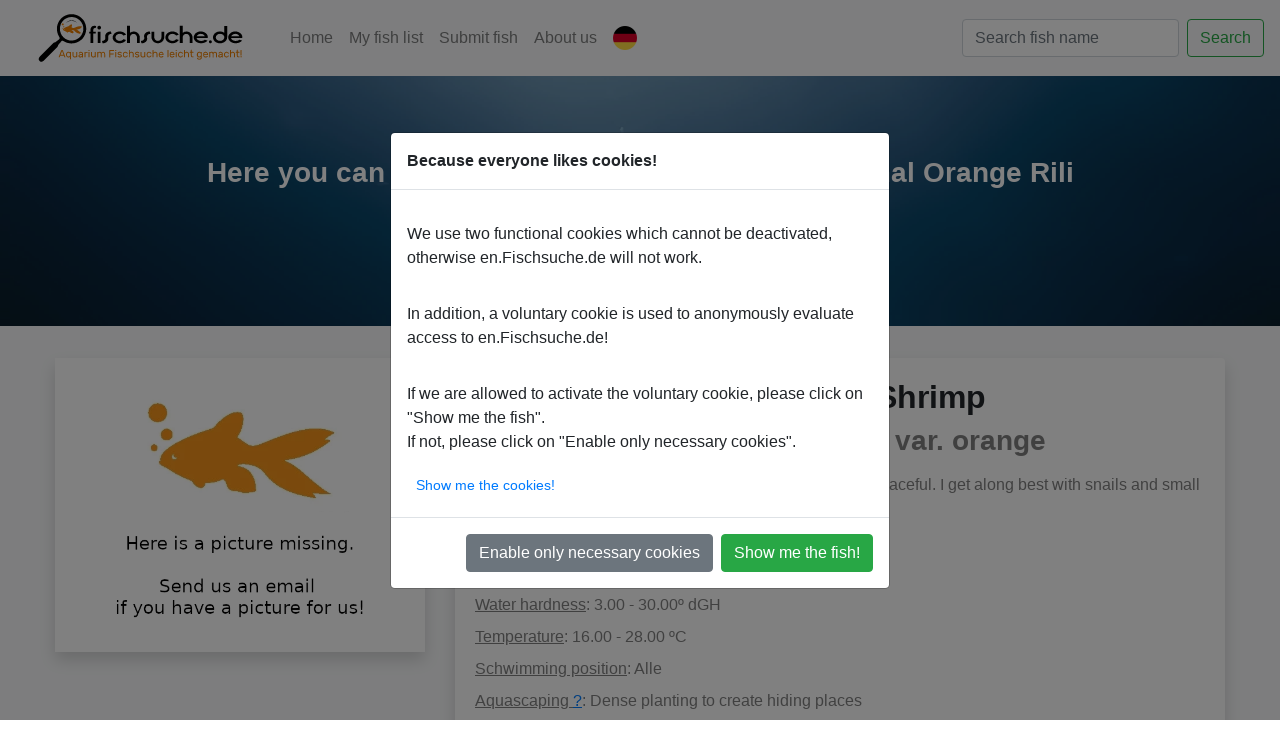

--- FILE ---
content_type: text/html; charset=UTF-8
request_url: https://en.fischsuche.de/fische/Orange%20Rili%20Shrimp
body_size: 6140
content:

<!DOCTYPE html>
<html lang="en">
<head>
  <!-- General -->
  <meta http-equiv="Content-Type" content="text/html; charset=utf-8">
  <meta name="viewport" content="width=device-width, initial-scale=1, shrink-to-fit=no">
  <title>Orange Rili Shrimp  | keeping | PH values | temperature</title>
  <meta name="language" content="en">
  <meta name="description" content="Here you can find more information about the animal Orange Rili Shrimp!">
  <meta name="keywords" content="Orange Rili Shrimp, aquarium, aquaristics, aquarium fish, fish, water parameters!">
  <meta name="robots" content="index,follow">

  <meta property="og:title" content="Fischsuche - Orange Rili Shrimp"/>
  <meta property="og:description" content="Here you can find more information about the animal Orange Rili Shrimp!"/>

<meta property="og:type" content="website"/>
<meta property="og:url" content="https://en.Fischsuche.de"/>
<meta property="og:image" content="http://fischsuche.de/img/icons/app_icon_512x512_rounded.png"/>
<meta property="og:image:secure_url" content="https://fischsuche.de/img/icons/app_icon_512x512_rounded.png"/>
<meta property="og:image:type" content="image/png"/>
<meta property="og:image:width" content="512"/>
<meta property="og:image:height" content="512"/>
<link rel="manifest" href="https://en.fischsuche.de/manifest-en.json">
<link rel="shortcut icon" type="image/x-icon" href="/img/icons/favicon.ico">
<link rel="icon" type="image/png" sizes="16x16" href="/img/icons/app_icon_16x16.png">
<link rel="icon" type="image/png" sizes="32x32" href="/img/icons/app_icon_32x32.png">
<meta name="application-name" content="Fischsuche">

<!-- Android -->
<meta name="mobile-web-app-capable" content="yes">
<meta name="theme-color" content="#ffffff">

<!--Windows -->
<meta name="msapplication-TileImage" content="/img/icons/app_icon_150x150.png">
<meta name="msapplication-TileColor" content="#ffffff">
<meta name="msapplication-tooltip" content="Aquarium fish searching made easy!">
<meta name="msapplication-navbutton-color" content="#ffffff">
<meta name="msapplication-starturl" content="https://en.Fischsuche.de"/>
<meta name="msapplication-square70x70logo" content="/img/icons/only_ms_app_icon_70x70.png"/>
<meta name="msapplication-square150x150logo" content="/img/icons/only_ms_app_icon_150x150.png"/>
<meta name="msapplication-wide310x150logo" content="/img/icons/only_ms_app_icon_310x150.png"/>
<meta name="msapplication-square310x310logo" content="/img/icons/only_ms_app_icon_310x310.png"/>

<!-- iOS -->
<meta name="apple-mobile-web-app-title" content="Fischsuche">
<meta name="format-detection" content="telephone=no">
<link rel="apple-touch-icon" href="/img/icons/app_icon_57x57.png" sizes="57x57">
<link rel="apple-touch-icon" href="/img/icons/app_icon_72x72.png" sizes="72x72">
<link rel="apple-touch-icon" href="/img/icons/app_icon_76x76.png" sizes="76x76">
<link rel="apple-touch-icon" href="/img/icons/app_icon_114x114.png" sizes="114x114">
<link rel="apple-touch-icon" href="/img/icons/app_icon_120x120.png" sizes="120x120">
<link rel="apple-touch-icon" href="/img/icons/app_icon_144x144.png" sizes="144x144">
<link rel="apple-touch-icon" href="/img/icons/app_icon_152x152.png" sizes="152x152">
<link rel="apple-touch-icon" href="/img/icons/app_icon_180x180.png" sizes="180x180">
<link rel="mask-icon" href="/img/icons/app_icon_180x180.png">

<link href="vendor/bootstrap/css/bootstrap.min.css" rel="stylesheet">
<link href="vendor/fontawesome-free/css/all.min.css" rel="stylesheet">
<link href="vendor/simple-line-icons/css/simple-line-icons.css" rel="stylesheet" type="text/css">
<link href="css/landing-page.min.css" rel="stylesheet">

  <script type="text/javascript" src="vendor/jquery/jquery.min.js"></script>
  <script src="vendor/jquery/magie.js"></script>
  <script>
    $(window).on('storage', message_receive);
  </script>

  <script src="vendor/jquery/lozad.min.js"></script>
  <script>
    $(document).ready(function() {
      const observer = lozad();
      observer.observe();
    });
  </script>

  <script src="vendor/jquery/statistics.js" async></script>
</head>

<body>

  <div class="modal fade" id="errorPopup" tabindex="-1" role="dialog" aria-labelledby="errorPopupLabel" aria-hidden="true">
  <div class="modal-dialog" role="document">
    <div class="modal-content">
      <div class="modal-header">
        <h5 class="modal-title" id="errorPopupLabel">No fish found!</h5>
        <button type="button" class="close" data-dismiss="modal" aria-label="Close">
          <span aria-hidden="true">&times;</span>
        </button>
      </div>
      <div class="modal-body" id="modal-body">
        <center>
          Unfortunately we could not find any fish for your search  "".<br>
          <img class="img-fluid" src="/img/icons/fish_error.gif" alt=""/>
        </center>
      </div>
      <div class="modal-footer">
        <button type="button" class="btn btn-primary" data-dismiss="modal">Close</button>
      </div>
    </div>
  </div>
</div>
<div class="modal fade" id="cookieModal" tabindex="-1" role="dialog" aria-labelledby="exampleModalCenterTitle" aria-hidden="true" data-backdrop="true">
  <div class="modal-dialog modal-dialog-centered" role="document">
    <div class="modal-content">
      <div class="modal-header">
        <h5 class="modal-title" id="datenschutzinformation">Because everyone likes cookies!</h5>
      </div>
      <div class="modal-body">
        <p class="pt-3 pr-2">We use two functional cookies which cannot be deactivated, otherwise en.Fischsuche.de will not work.</p>
        <p class="pt-3 pr-2">In addition, a voluntary cookie is used to anonymously evaluate access to en.Fischsuche.de!</p>
        <p class="pt-3 pr-2">If we are allowed to activate the voluntary cookie, please click on "Show me the fish". <br>If not, please click on "Enable only necessary cookies".</p></p>
        <button class="btn btn-sm btn-link" type="button" data-toggle="collapse" data-target="#mehr" aria-expanded="false" aria-controls="mehr">
          Show me the cookies!        </button>
        <div class="collapse" id="mehr">
          <div class="card card-body">
            We use the following cookies:            <div class="custom-control custom-switch">
              <input type="checkbox" class="custom-control-input" disabled id="functionalCookie" checked>
              <label class="custom-control-label" for="functionalCookie" style="color:black;">A functional cookie (PHPSESSID), which is required for the functions of en.Fischsuche.de. It will be automatically deleted the next time you close your browser.</label>
            </div>
            <div class="custom-control custom-switch">
              <input type="checkbox" class="custom-control-input" disabled id="privacyCookie" checked>
              <label class="custom-control-label" for="privacyCookie" style="color:black;">A functional cookie (Datenschutz-Cookie-alle/Datenschutz-Cookie-funktional) that suppresses the privacy information display. It will be automatically deleted after 30 days.</label>
            </div>
            <div class="custom-control custom-switch">
              <input type="checkbox" class="custom-control-input" id="statisticCookie">
              <label class="custom-control-label" for="statisticCookie" style="color:black;">Various statistical cookies (_pk_ & MATOMO_SESSID) that help us to make en.Fischsuche.de better! These cookies are automatically deleted after a maximum of one year and can be deleted manually at any time.</label>
            </div>
          </div>
        </div>
      </div>
      <div class="modal-footer">
        <button type="button" class="btn btn-secondary" data-dismiss="modal" id="cookieActiveFunctional">Enable only necessary cookies</button>
        <button type="button" class="btn btn-success" id="cookieActiveAll">Show me the fish!</button>
      </div>
    </div>
  </div>
</div>

<div class="nav-placeholder"></div>
<nav class="navbar navbar-expand-lg navbar-light bg-light sticky-top">
  <a class="navbar-brand" href="https://en.fischsuche.de"><img src="/img/icons/logo_vector.svg" style="width:250px;height:50px;" id="logo" alt="fischsuche.de"></a>
  <button class="navbar-toggler" type="button" data-toggle="collapse" data-target="#navbarSupportedContent" aria-controls="navbarSupportedContent" aria-expanded="false" aria-label="Toggle navigation">
    <span class="navbar-toggler-icon"></span>
  </button>

  <div class="collapse navbar-collapse" id="navbarSupportedContent">
    <ul class="navbar-nav mr-auto">
      <li class="nav-item ">
        <a class="nav-link" href="../">
          Home</a>
      </li>
      <li class="nav-item ">
        <a class="nav-link" href="../fischliste">
          My fish list</a>
      </li>
      <li class="nav-item ">
        <a class="nav-link" href="../einreichen">
          Submit fish</a>
      </li>
      <li class="nav-item ">
        <a class="nav-link" href="../ueberuns">
          About us</a>
      </li>
                <li class="nav-item">
            <a class="nav-link" href="https://fischsuche.de"><img src="img/icons/german-flag.png"></a>
          </li>
              </ul>
          <form method="post" class="form-inline my-2 my-lg-0" id="small_search" >
        <input type="text" name="small_search" class="form-control mr-sm-2" placeholder="Search fish name" aria-label="Search fish name">
        <button type="submit" name="submit" class="btn btn-outline-success my-2 my-sm-0" >
          Search        </button>
      </form>
        </div>
</nav>

  <header class="small-header text-white text-center">
    <div class="overlay"></div>
    <div class="container">
      <div class="row">
        <div class="col-xl-9 mx-auto">
          <h3 class="h2-for-h3 mb-4">Here you can find more information about the animal Orange Rili Shrimp</h2>
        </div>
      </div>
    </div>
  </header>

  <section class="fish-icons bg-light text-center">
    <div class="container">

        <div class="row">  <div class="col-sm-12 col-md-12 col-lg-4 col-xl-4 mb-4">    <div class="card border-0 shadow">    <img class="img-fluid" src="img/default_en.webp" alt="Orange Rili Shrimp" title="Neocaridina davidi var. orange"/>    </div>  </div>  <div class="col-sm-12 col-md-12 col-lg-8 col-xl-8 mb-4" id="62">    <div class="card border-0 shadow">      <div class="card-body text-center">        <h1 class="card-title-fish mb-2">Orange Rili Shrimp</h1>        <h2 class="text-black-50 mb-3">Neocaridina davidi var. orange</h2>        <div class="card-text text-black-50 text-left mb-2"><u>About me</u>: Hello, I am an orange rili shrimp and am very peaceful. I get along best with snails and small peaceful fish.</div>        <div class="card-text text-black-50 text-left mb-2"><u>Size</u>: 0.59 inch - 1.18 inch</div>        <div class="card-text text-black-50 text-left mb-2"><u>PH value</u>: 6.00 - 8.00</div>        <div class="card-text text-black-50 text-left mb-2"><u>Water hardness</u>: 3.00 - 30.00&ordm; dGH</div>        <div class="card-text text-black-50 text-left mb-2"><u>Temperature</u>: 16.00 - 28.00 &ordm;C</div>        <div class="card-text text-black-50 text-left mb-2"><u>Schwimming position</u>: Alle</div>        <div class="card-text text-black-50 text-left mb-2"><u>Aquascaping <a style="cursor: pointer;" tabindex="0" role="button" data-toggle="popover" title="What does aquascaping mean?" data-content="Aquascaping is generally understood to be the technique of designing aquarium landscapes. The focus here is on aesthetic appeal.">?</a></u>: Dense planting to create hiding places</div>        <div class="card-text text-black-50 text-left mb-2"><u>Feed</u>: Dry and frozen food and also: Shrimp food, brown autumn leaves</div>        <div class="card-text text-black-50 text-left mb-2"><u>Minimal tank capacity</u>: 25 liters </div>        <div class="card-text text-black-50 text-left mb-2"><u>Minimal edge length</u>: 7.87 inch </div>        <div class="card-text text-black-50 text-left mb-2"><u>Minimal edge height</u>: Unknown </div>        <div class="card-text text-black-50 text-left mb-2"><u>Origin</u>: Taiwan</div>        <div class="card-text text-black-50 text-left mb-2"><u>Stream</u>: Yes</div>        <div class="card-text text-black-50 text-left mb-2"><u>Swarm or group behavior</u>: Yes</div>        <div class="card-text text-black-50 text-left mb-2"><u>Colorful</u>: Yes</div>        <div class="card-text text-black-50 text-left mb-2"><u>Fresh water</u>: Yes</div>        <div class="card-text text-black-50 text-left mb-2"><u>Salt water</u>: No</div>        <div class="card-text text-black-50 text-left mb-2"><u>Socialization possible</u>: Yes</div>        <div class="text-right"><i style="cursor: pointer; font-size: 2em; color: Green;" class="align-middle fas fa-plus-circle add_to_list" data-toggle="tooltip" data-pltext-right acement="top" title="Adds the fish to your fish list." id="add_to_list_62" value="62"></i>        </div>      </div>    </div>  </div></div><div class="row">  <div class="col-sm-12 col-md-12 col-lg-12 text-center"><h3>This are my <i style="cursor: pointer;" tabindex="0" role="button" data-toggle="popover" title="What do we mean by friends?" data-content="By &ldquo;friends&ldquo; we mean all animals that can potentially be kept in an aquarium with the animal &ldquo;Orange Rili Shrimp&ldquo; :)"> friends</i></h3></div></div><hr><div class="row"><div class="col-12 col-sm-6 col-md-6 col-lg-4 col-xl-3 mb-4" id="60">  <div class="card border-0 shadow">  <a href="https://en.fischsuche.de/fische/Algae Shrimp or Back Line Shrimp">   <img id="60" class="card-img-top lozad" loading="lazy" data-src="../../img/thumb-Rückenstrichgarnele.webp" alt="Algae Shrimp or Back Line Shrimp" title="Neocaridina davidi Bouvier">    </a>    <div class="card-body text-center">      <div class="card-title bold mb-0 text-truncate">Algae Shrimp or Back Line Shrimp</div>      <div class="card-text bold text-black-50 text-truncate">Neocaridina davidi Bouvier</div>      <div class="card-text ml-auto text-left mt-2">        <table>          <tr><td>PH value:</td><td>6,50 - 8,00</td></tr>          <tr><td>Temperature:</td><td>18,00 - 28,00 &ordm;C</td></tr>          <tr><td>Water hardness:</td><td>3,00 - 20,00&ordm; dGH</td></tr>        </table>      </div>      <div class="text-right"><i style="cursor: pointer; font-size: 2em; color: Green;" class="align-middle fas fa-plus-circle add_to_list" data-toggle="tooltip" data-pltext-right acement="top" title="Adds the fish to your fish list." id="add_to_list_60" value="60"></i>      </div>    </div>  </div></div><div class="col-12 col-sm-6 col-md-6 col-lg-4 col-xl-3 mb-4" id="109">  <div class="card border-0 shadow">  <a href="https://en.fischsuche.de/fische/Amano Shrimp">   <img id="109" class="card-img-top lozad" loading="lazy" data-src="../../img/thumb-Amanogarnele.webp" alt="Amano Shrimp" title="Caridina mulidentana">    </a>    <div class="card-body text-center">      <div class="card-title bold mb-0 text-truncate">Amano Shrimp</div>      <div class="card-text bold text-black-50 text-truncate">Caridina mulidentana</div>      <div class="card-text ml-auto text-left mt-2">        <table>          <tr><td>PH value:</td><td>6,00 - 8,50</td></tr>          <tr><td>Temperature:</td><td>16,00 - 30,00 &ordm;C</td></tr>          <tr><td>Water hardness:</td><td>5,00 - 30,00&ordm; dGH</td></tr>        </table>      </div>      <div class="text-right"><i style="cursor: pointer; font-size: 2em; color: Green;" class="align-middle fas fa-plus-circle add_to_list" data-toggle="tooltip" data-pltext-right acement="top" title="Adds the fish to your fish list." id="add_to_list_109" value="109"></i>      </div>    </div>  </div></div><div class="col-12 col-sm-6 col-md-6 col-lg-4 col-xl-3 mb-4" id="81">  <div class="card border-0 shadow">  <a href="https://en.fischsuche.de/fische/Armored Catfish / Dwarf Suckers / Otos">   <img id="81" class="card-img-top lozad" loading="lazy" data-src="../../img/thumb-Ohrgitterharnischwels.webp" alt="Armored Catfish / Dwarf Suckers / Otos" title="Otocinclus affinis">    </a>    <div class="card-body text-center">      <div class="card-title bold mb-0 text-truncate">Armored Catfish / Dwarf Suckers / Otos</div>      <div class="card-text bold text-black-50 text-truncate">Otocinclus affinis</div>      <div class="card-text ml-auto text-left mt-2">        <table>          <tr><td>PH value:</td><td>6,00 - 7,70</td></tr>          <tr><td>Temperature:</td><td>20,00 - 26,00 &ordm;C</td></tr>          <tr><td>Water hardness:</td><td>2,00 - 20,00&ordm; dGH</td></tr>        </table>      </div>      <div class="text-right"><i style="cursor: pointer; font-size: 2em; color: Green;" class="align-middle fas fa-plus-circle add_to_list" data-toggle="tooltip" data-pltext-right acement="top" title="Adds the fish to your fish list." id="add_to_list_81" value="81"></i>      </div>    </div>  </div></div><div class="col-12 col-sm-6 col-md-6 col-lg-4 col-xl-3 mb-4" id="55">  <div class="card border-0 shadow">  <a href="https://en.fischsuche.de/fische/Bloody Mary Shrimp">   <img id="55" class="card-img-top lozad" loading="lazy" data-src="../../img/thumb-Bloody Mary Garnele.webp" alt="Bloody Mary Shrimp" title="Neocaridina davidi Bloody Mary">    </a>    <div class="card-body text-center">      <div class="card-title bold mb-0 text-truncate">Bloody Mary Shrimp</div>      <div class="card-text bold text-black-50 text-truncate">Neocaridina davidi Bloody Mary</div>      <div class="card-text ml-auto text-left mt-2">        <table>          <tr><td>PH value:</td><td>6,00 - 8,00</td></tr>          <tr><td>Temperature:</td><td>18,00 - 25,00 &ordm;C</td></tr>          <tr><td>Water hardness:</td><td>5,00 - 20,00&ordm; dGH</td></tr>        </table>      </div>      <div class="text-right"><i style="cursor: pointer; font-size: 2em; color: Green;" class="align-middle fas fa-plus-circle add_to_list" data-toggle="tooltip" data-pltext-right acement="top" title="Adds the fish to your fish list." id="add_to_list_55" value="55"></i>      </div>    </div>  </div></div><div class="col-12 col-sm-6 col-md-6 col-lg-4 col-xl-3 mb-4" id="53">  <div class="card border-0 shadow">  <a href="https://en.fischsuche.de/fische/Blue Dream Shrimp">   <img id="53" class="card-img-top lozad" loading="lazy" data-src="../../img/thumb-Blue Dream Garnele.webp" alt="Blue Dream Shrimp" title="Neocaridina davidi "Blue Dream"">    </a>    <div class="card-body text-center">      <div class="card-title bold mb-0 text-truncate">Blue Dream Shrimp</div>      <div class="card-text bold text-black-50 text-truncate">Neocaridina davidi "Blue Dream"</div>      <div class="card-text ml-auto text-left mt-2">        <table>          <tr><td>PH value:</td><td>6,00 - 8,00</td></tr>          <tr><td>Temperature:</td><td>20,00 - 25,00 &ordm;C</td></tr>          <tr><td>Water hardness:</td><td>5,00 - 20,00&ordm; dGH</td></tr>        </table>      </div>      <div class="text-right"><i style="cursor: pointer; font-size: 2em; color: Green;" class="align-middle fas fa-plus-circle add_to_list" data-toggle="tooltip" data-pltext-right acement="top" title="Adds the fish to your fish list." id="add_to_list_53" value="53"></i>      </div>    </div>  </div></div><div class="col-12 col-sm-6 col-md-6 col-lg-4 col-xl-3 mb-4" id="10">  <div class="card border-0 shadow">  <a href="https://en.fischsuche.de/fische/Blue Jelly Shrimp">   <img id="10" class="card-img-top lozad" loading="lazy" data-src="../../img/thumb-Blue Jelly-Garnele.webp" alt="Blue Jelly Shrimp" title="Neocaridina davidi "Blue Jelly"">    </a>    <div class="card-body text-center">      <div class="card-title bold mb-0 text-truncate">Blue Jelly Shrimp</div>      <div class="card-text bold text-black-50 text-truncate">Neocaridina davidi "Blue Jelly"</div>      <div class="card-text ml-auto text-left mt-2">        <table>          <tr><td>PH value:</td><td>6,50 - 8,00</td></tr>          <tr><td>Temperature:</td><td>22,00 - 28,00 &ordm;C</td></tr>          <tr><td>Water hardness:</td><td>1,00 - 15,00&ordm; dGH</td></tr>        </table>      </div>      <div class="text-right"><i style="cursor: pointer; font-size: 2em; color: Green;" class="align-middle fas fa-plus-circle add_to_list" data-toggle="tooltip" data-pltext-right acement="top" title="Adds the fish to your fish list." id="add_to_list_10" value="10"></i>      </div>    </div>  </div></div><div class="col-12 col-sm-6 col-md-6 col-lg-4 col-xl-3 mb-4" id="66">  <div class="card border-0 shadow">  <a href="https://en.fischsuche.de/fische/Blue Pearl Shrimp">   <img id="66" class="card-img-top lozad" loading="lazy" data-src="../../img/thumb-Blue Pearl Garnele.webp" alt="Blue Pearl Shrimp" title="Neocaridina palmata">    </a>    <div class="card-body text-center">      <div class="card-title bold mb-0 text-truncate">Blue Pearl Shrimp</div>      <div class="card-text bold text-black-50 text-truncate">Neocaridina palmata</div>      <div class="card-text ml-auto text-left mt-2">        <table>          <tr><td>PH value:</td><td>6,50 - 8,00</td></tr>          <tr><td>Temperature:</td><td>20,00 - 28,00 &ordm;C</td></tr>          <tr><td>Water hardness:</td><td>3,00 - 20,00&ordm; dGH</td></tr>        </table>      </div>      <div class="text-right"><i style="cursor: pointer; font-size: 2em; color: Green;" class="align-middle fas fa-plus-circle add_to_list" data-toggle="tooltip" data-pltext-right acement="top" title="Adds the fish to your fish list." id="add_to_list_66" value="66"></i>      </div>    </div>  </div></div><div class="col-12 col-sm-6 col-md-6 col-lg-4 col-xl-3 mb-4" id="65">  <div class="card border-0 shadow">  <a href="https://en.fischsuche.de/fische/Carbon Rili Shrimp">   <img id="65" class="card-img-top lozad" loading="lazy" data-src="../../img/thumb-Carbon Rili Garnele.webp" alt="Carbon Rili Shrimp" title="Neocaridina davidi var. Blue">    </a>    <div class="card-body text-center">      <div class="card-title bold mb-0 text-truncate">Carbon Rili Shrimp</div>      <div class="card-text bold text-black-50 text-truncate">Neocaridina davidi var. Blue</div>      <div class="card-text ml-auto text-left mt-2">        <table>          <tr><td>PH value:</td><td>6,00 - 8,00</td></tr>          <tr><td>Temperature:</td><td>18,00 - 26,00 &ordm;C</td></tr>          <tr><td>Water hardness:</td><td>5,00 - 20,00&ordm; dGH</td></tr>        </table>      </div>      <div class="text-right"><i style="cursor: pointer; font-size: 2em; color: Green;" class="align-middle fas fa-plus-circle add_to_list" data-toggle="tooltip" data-pltext-right acement="top" title="Adds the fish to your fish list." id="add_to_list_65" value="65"></i>      </div>    </div>  </div></div><div class="col-12 col-sm-6 col-md-6 col-lg-4 col-xl-3 mb-4" id="67">  <div class="card border-0 shadow">  <a href="https://en.fischsuche.de/fische/Cherry Shrimp">   <img id="67" class="card-img-top lozad" loading="lazy" data-src="../../img/thumb-Red Fire Garnele.webp" alt="Cherry Shrimp" title="Neocaridina davidi "Red Fire"">    </a>    <div class="card-body text-center">      <div class="card-title bold mb-0 text-truncate">Cherry Shrimp</div>      <div class="card-text bold text-black-50 text-truncate">Neocaridina davidi "Red Fire"</div>      <div class="card-text ml-auto text-left mt-2">        <table>          <tr><td>PH value:</td><td>6,00 - 8,00</td></tr>          <tr><td>Temperature:</td><td>16,00 - 30,00 &ordm;C</td></tr>          <tr><td>Water hardness:</td><td>3,00 - 25,00&ordm; dGH</td></tr>        </table>      </div>      <div class="text-right"><i style="cursor: pointer; font-size: 2em; color: Green;" class="align-middle fas fa-plus-circle add_to_list" data-toggle="tooltip" data-pltext-right acement="top" title="Adds the fish to your fish list." id="add_to_list_67" value="67"></i>      </div>    </div>  </div></div><div class="col-12 col-sm-6 col-md-6 col-lg-4 col-xl-3 mb-4" id="58">  <div class="card border-0 shadow">  <a href="https://en.fischsuche.de/fische/Chocolate Sakura Shrimp">   <img id="58" class="card-img-top lozad" loading="lazy" data-src="../../img/thumb-Schoko Sakura Garnele.webp" alt="Chocolate Sakura Shrimp" title="Neocaridina davidi var. chocolate">    </a>    <div class="card-body text-center">      <div class="card-title bold mb-0 text-truncate">Chocolate Sakura Shrimp</div>      <div class="card-text bold text-black-50 text-truncate">Neocaridina davidi var. chocolate</div>      <div class="card-text ml-auto text-left mt-2">        <table>          <tr><td>PH value:</td><td>6,00 - 8,00</td></tr>          <tr><td>Temperature:</td><td>18,00 - 28,00 &ordm;C</td></tr>          <tr><td>Water hardness:</td><td>3,00 - 20,00&ordm; dGH</td></tr>        </table>      </div>      <div class="text-right"><i style="cursor: pointer; font-size: 2em; color: Green;" class="align-middle fas fa-plus-circle add_to_list" data-toggle="tooltip" data-pltext-right acement="top" title="Adds the fish to your fish list." id="add_to_list_58" value="58"></i>      </div>    </div>  </div></div><div class="col-12 col-sm-6 col-md-6 col-lg-4 col-xl-3 mb-4" id="86">  <div class="card border-0 shadow">  <a href="https://en.fischsuche.de/fische/Crossocheilus reticulatus">   <img id="86" class="card-img-top lozad" loading="lazy" data-src="../../img/default_en.webp" alt="Crossocheilus reticulatus" title="Crossocheilus reticulatus">    </a>    <div class="card-body text-center">      <div class="card-title bold mb-0 text-truncate">Crossocheilus reticulatus</div>      <div class="card-text bold text-black-50 text-truncate">Crossocheilus reticulatus</div>      <div class="card-text ml-auto text-left mt-2">        <table>          <tr><td>PH value:</td><td>6,00 - 7,00</td></tr>          <tr><td>Temperature:</td><td>16,00 - 25,00 &ordm;C</td></tr>          <tr><td>Water hardness:</td><td>5,00 - 15,00&ordm; dGH</td></tr>        </table>      </div>      <div class="text-right"><i style="cursor: pointer; font-size: 2em; color: Green;" class="align-middle fas fa-plus-circle add_to_list" data-toggle="tooltip" data-pltext-right acement="top" title="Adds the fish to your fish list." id="add_to_list_86" value="86"></i>      </div>    </div>  </div></div><div class="col-12 col-sm-6 col-md-6 col-lg-4 col-xl-3 mb-4" id="9">  <div class="card border-0 shadow">  <a href="https://en.fischsuche.de/fische/Crystal Red Shrimp">   <img id="9" class="card-img-top lozad" loading="lazy" data-src="../../img/thumb-Crystal Red-Garnele.webp" alt="Crystal Red Shrimp" title="Caridina logemanni">    </a>    <div class="card-body text-center">      <div class="card-title bold mb-0 text-truncate">Crystal Red Shrimp</div>      <div class="card-text bold text-black-50 text-truncate">Caridina logemanni</div>      <div class="card-text ml-auto text-left mt-2">        <table>          <tr><td>PH value:</td><td>6,00 - 7,50</td></tr>          <tr><td>Temperature:</td><td>22,00 - 26,00 &ordm;C</td></tr>          <tr><td>Water hardness:</td><td>0,00 - 16,00&ordm; dGH</td></tr>        </table>      </div>      <div class="text-right"><i style="cursor: pointer; font-size: 2em; color: Green;" class="align-middle fas fa-plus-circle add_to_list" data-toggle="tooltip" data-pltext-right acement="top" title="Adds the fish to your fish list." id="add_to_list_9" value="9"></i>      </div>    </div>  </div></div><div class="col-12 col-sm-6 col-md-6 col-lg-4 col-xl-3 mb-4" id="24">  <div class="card border-0 shadow">  <a href="https://en.fischsuche.de/fische/Dwarf armored catfish">   <img id="24" class="card-img-top lozad" loading="lazy" data-src="../../img/thumb-Zwergpanzerwels.webp" alt="Dwarf armored catfish" title="Corydoras pygmaeus">    </a>    <div class="card-body text-center">      <div class="card-title bold mb-0 text-truncate">Dwarf armored catfish</div>      <div class="card-text bold text-black-50 text-truncate">Corydoras pygmaeus</div>      <div class="card-text ml-auto text-left mt-2">        <table>          <tr><td>PH value:</td><td>6,00 - 7,50</td></tr>          <tr><td>Temperature:</td><td>23,00 - 26,00 &ordm;C</td></tr>          <tr><td>Water hardness:</td><td>2,00 - 15,00&ordm; dGH</td></tr>        </table>      </div>      <div class="text-right"><i style="cursor: pointer; font-size: 2em; color: Green;" class="align-middle fas fa-plus-circle add_to_list" data-toggle="tooltip" data-pltext-right acement="top" title="Adds the fish to your fish list." id="add_to_list_24" value="24"></i>      </div>    </div>  </div></div><div class="col-12 col-sm-6 col-md-6 col-lg-4 col-xl-3 mb-4" id="88">  <div class="card border-0 shadow">  <a href="https://en.fischsuche.de/fische/Golden Honey Gourami">   <img id="88" class="card-img-top lozad" loading="lazy" data-src="../../img/thumb-Goldener Honiggurami.webp" alt="Golden Honey Gourami" title="Trichogaster chuna">    </a>    <div class="card-body text-center">      <div class="card-title bold mb-0 text-truncate">Golden Honey Gourami</div>      <div class="card-text bold text-black-50 text-truncate">Trichogaster chuna</div>      <div class="card-text ml-auto text-left mt-2">        <table>          <tr><td>PH value:</td><td>6,00 - 7,50</td></tr>          <tr><td>Temperature:</td><td>22,00 - 28,00 &ordm;C</td></tr>          <tr><td>Water hardness:</td><td>5,00 - 15,00&ordm; dGH</td></tr>        </table>      </div>      <div class="text-right"><i style="cursor: pointer; font-size: 2em; color: Green;" class="align-middle fas fa-plus-circle add_to_list" data-toggle="tooltip" data-pltext-right acement="top" title="Adds the fish to your fish list." id="add_to_list_88" value="88"></i>      </div>    </div>  </div></div><div class="col-12 col-sm-6 col-md-6 col-lg-4 col-xl-3 mb-4" id="92">  <div class="card border-0 shadow">  <a href="https://en.fischsuche.de/fische/Golden sucking loach">   <img id="92" class="card-img-top lozad" loading="lazy" data-src="../../img/thumb-Goldene Saugschmerle.webp" alt="Golden sucking loach" title="Gyrinocheilus aymonieri">    </a>    <div class="card-body text-center">      <div class="card-title bold mb-0 text-truncate">Golden sucking loach</div>      <div class="card-text bold text-black-50 text-truncate">Gyrinocheilus aymonieri</div>      <div class="card-text ml-auto text-left mt-2">        <table>          <tr><td>PH value:</td><td>6,00 - 7,80</td></tr>          <tr><td>Temperature:</td><td>18,00 - 28,00 &ordm;C</td></tr>          <tr><td>Water hardness:</td><td>5,00 - 19,00&ordm; dGH</td></tr>        </table>      </div>      <div class="text-right"><i style="cursor: pointer; font-size: 2em; color: Green;" class="align-middle fas fa-plus-circle add_to_list" data-toggle="tooltip" data-pltext-right acement="top" title="Adds the fish to your fish list." id="add_to_list_92" value="92"></i>      </div>    </div>  </div></div><div class="col-12 col-sm-6 col-md-6 col-lg-4 col-xl-3 mb-4" id="54">  <div class="card border-0 shadow">  <a href="https://en.fischsuche.de/fische/Green Jade Shrimp">   <img id="54" class="card-img-top lozad" loading="lazy" data-src="../../img/thumb-Green Jade Garnele.webp" alt="Green Jade Shrimp" title="Neocaridina davidi Green Jade">    </a>    <div class="card-body text-center">      <div class="card-title bold mb-0 text-truncate">Green Jade Shrimp</div>      <div class="card-text bold text-black-50 text-truncate">Neocaridina davidi Green Jade</div>      <div class="card-text ml-auto text-left mt-2">        <table>          <tr><td>PH value:</td><td>6,00 - 8,00</td></tr>          <tr><td>Temperature:</td><td>18,00 - 25,00 &ordm;C</td></tr>          <tr><td>Water hardness:</td><td>5,00 - 20,00&ordm; dGH</td></tr>        </table>      </div>      <div class="text-right"><i style="cursor: pointer; font-size: 2em; color: Green;" class="align-middle fas fa-plus-circle add_to_list" data-toggle="tooltip" data-pltext-right acement="top" title="Adds the fish to your fish list." id="add_to_list_54" value="54"></i>      </div>    </div>  </div></div><div class="col-12 col-sm-6 col-md-6 col-lg-4 col-xl-3 mb-4" id="63">  <div class="card border-0 shadow">  <a href="https://en.fischsuche.de/fische/Orange Sakura Shrimp">   <img id="63" class="card-img-top lozad" loading="lazy" data-src="../../img/thumb-Orange Sakura Garnele.webp" alt="Orange Sakura Shrimp" title="Neocaridina davidi Bouvier">    </a>    <div class="card-body text-center">      <div class="card-title bold mb-0 text-truncate">Orange Sakura Shrimp</div>      <div class="card-text bold text-black-50 text-truncate">Neocaridina davidi Bouvier</div>      <div class="card-text ml-auto text-left mt-2">        <table>          <tr><td>PH value:</td><td>6,00 - 8,00</td></tr>          <tr><td>Temperature:</td><td>16,00 - 28,00 &ordm;C</td></tr>          <tr><td>Water hardness:</td><td>5,00 - 25,00&ordm; dGH</td></tr>        </table>      </div>      <div class="text-right"><i style="cursor: pointer; font-size: 2em; color: Green;" class="align-middle fas fa-plus-circle add_to_list" data-toggle="tooltip" data-pltext-right acement="top" title="Adds the fish to your fish list." id="add_to_list_63" value="63"></i>      </div>    </div>  </div></div><div class="col-12 col-sm-6 col-md-6 col-lg-4 col-xl-3 mb-4" id="23">  <div class="card border-0 shadow">  <a href="https://en.fischsuche.de/fische/Panda armored catfish">   <img id="23" class="card-img-top lozad" loading="lazy" data-src="../../img/thumb-Panda Panzerwels.webp" alt="Panda armored catfish" title="Corydoras panda">    </a>    <div class="card-body text-center">      <div class="card-title bold mb-0 text-truncate">Panda armored catfish</div>      <div class="card-text bold text-black-50 text-truncate">Corydoras panda</div>      <div class="card-text ml-auto text-left mt-2">        <table>          <tr><td>PH value:</td><td>6,00 - 7,50</td></tr>          <tr><td>Temperature:</td><td>22,00 - 26,00 &ordm;C</td></tr>          <tr><td>Water hardness:</td><td>2,00 - 19,00&ordm; dGH</td></tr>        </table>      </div>      <div class="text-right"><i style="cursor: pointer; font-size: 2em; color: Green;" class="align-middle fas fa-plus-circle add_to_list" data-toggle="tooltip" data-pltext-right acement="top" title="Adds the fish to your fish list." id="add_to_list_23" value="23"></i>      </div>    </div>  </div></div><div class="col-12 col-sm-6 col-md-6 col-lg-4 col-xl-3 mb-4" id="40">  <div class="card border-0 shadow">  <a href="https://en.fischsuche.de/fische/Queen arabesque loricariid">   <img id="40" class="card-img-top lozad" loading="lazy" data-src="../../img/thumb-Queen Arabesque Harnischwels.webp" alt="Queen arabesque loricariid" title="Hypancistrus sp.">    </a>    <div class="card-body text-center">      <div class="card-title bold mb-0 text-truncate">Queen arabesque loricariid</div>      <div class="card-text bold text-black-50 text-truncate">Hypancistrus sp.</div>      <div class="card-text ml-auto text-left mt-2">        <table>          <tr><td>PH value:</td><td>5,50 - 7,00</td></tr>          <tr><td>Temperature:</td><td>26,00 - 30,00 &ordm;C</td></tr>          <tr><td>Water hardness:</td><td>0,00 - 20,00&ordm; dGH</td></tr>        </table>      </div>      <div class="text-right"><i style="cursor: pointer; font-size: 2em; color: Green;" class="align-middle fas fa-plus-circle add_to_list" data-toggle="tooltip" data-pltext-right acement="top" title="Adds the fish to your fish list." id="add_to_list_40" value="40"></i>      </div>    </div>  </div></div><div class="col-12 col-sm-6 col-md-6 col-lg-4 col-xl-3 mb-4" id="61">  <div class="card border-0 shadow">  <a href="https://en.fischsuche.de/fische/Red Rili Shrimp">   <img id="61" class="card-img-top lozad" loading="lazy" data-src="../../img/thumb-Red Rili Garnele.webp" alt="Red Rili Shrimp" title="Neocaridina davidi "Red Rili"">    </a>    <div class="card-body text-center">      <div class="card-title bold mb-0 text-truncate">Red Rili Shrimp</div>      <div class="card-text bold text-black-50 text-truncate">Neocaridina davidi "Red Rili"</div>      <div class="card-text ml-auto text-left mt-2">        <table>          <tr><td>PH value:</td><td>6,00 - 7,50</td></tr>          <tr><td>Temperature:</td><td>18,00 - 28,00 &ordm;C</td></tr>          <tr><td>Water hardness:</td><td>3,00 - 25,00&ordm; dGH</td></tr>        </table>      </div>      <div class="text-right"><i style="cursor: pointer; font-size: 2em; color: Green;" class="align-middle fas fa-plus-circle add_to_list" data-toggle="tooltip" data-pltext-right acement="top" title="Adds the fish to your fish list." id="add_to_list_61" value="61"></i>      </div>    </div>  </div></div><div class="col-12 col-sm-6 col-md-6 col-lg-4 col-xl-3 mb-4" id="59">  <div class="card border-0 shadow">  <a href="https://en.fischsuche.de/fische/Red Sakura Shrimp">   <img id="59" class="card-img-top lozad" loading="lazy" data-src="../../img/thumb-Red Sakura Garnele.webp" alt="Red Sakura Shrimp" title="Neocaridina heteropoda var. Red">    </a>    <div class="card-body text-center">      <div class="card-title bold mb-0 text-truncate">Red Sakura Shrimp</div>      <div class="card-text bold text-black-50 text-truncate">Neocaridina heteropoda var. Red</div>      <div class="card-text ml-auto text-left mt-2">        <table>          <tr><td>PH value:</td><td>6,00 - 8,00</td></tr>          <tr><td>Temperature:</td><td>16,00 - 30,00 &ordm;C</td></tr>          <tr><td>Water hardness:</td><td>3,00 - 25,00&ordm; dGH</td></tr>        </table>      </div>      <div class="text-right"><i style="cursor: pointer; font-size: 2em; color: Green;" class="align-middle fas fa-plus-circle add_to_list" data-toggle="tooltip" data-pltext-right acement="top" title="Adds the fish to your fish list." id="add_to_list_59" value="59"></i>      </div>    </div>  </div></div><div class="col-12 col-sm-6 col-md-6 col-lg-4 col-xl-3 mb-4" id="101">  <div class="card border-0 shadow">  <a href="https://en.fischsuche.de/fische/Smallest dwarf crayfish">   <img id="101" class="card-img-top lozad" loading="lazy" data-src="../../img/thumb-Kleinster Zwergflusskrebs.webp" alt="Smallest dwarf crayfish" title="Cambarellus diminutus">    </a>    <div class="card-body text-center">      <div class="card-title bold mb-0 text-truncate">Smallest dwarf crayfish</div>      <div class="card-text bold text-black-50 text-truncate">Cambarellus diminutus</div>      <div class="card-text ml-auto text-left mt-2">        <table>          <tr><td>PH value:</td><td>7,00 - 8,00</td></tr>          <tr><td>Temperature:</td><td>20,00 - 26,00 &ordm;C</td></tr>          <tr><td>Water hardness:</td><td>6,00 - 20,00&ordm; dGH</td></tr>        </table>      </div>      <div class="text-right"><i style="cursor: pointer; font-size: 2em; color: Green;" class="align-middle fas fa-plus-circle add_to_list" data-toggle="tooltip" data-pltext-right acement="top" title="Adds the fish to your fish list." id="add_to_list_101" value="101"></i>      </div>    </div>  </div></div><div class="col-12 col-sm-6 col-md-6 col-lg-4 col-xl-3 mb-4" id="57">  <div class="card border-0 shadow">  <a href="https://en.fischsuche.de/fische/White Pearl Shrimp">   <img id="57" class="card-img-top lozad" loading="lazy" data-src="../../img/thumb-White Pearl Garnele.webp" alt="White Pearl Shrimp" title="Neocaridina cf. zhangjiajiensis sp. White Pearl">    </a>    <div class="card-body text-center">      <div class="card-title bold mb-0 text-truncate">White Pearl Shrimp</div>      <div class="card-text bold text-black-50 text-truncate">Neocaridina cf. zhangjiajiensis sp. White Pearl</div>      <div class="card-text ml-auto text-left mt-2">        <table>          <tr><td>PH value:</td><td>6,50 - 8,00</td></tr>          <tr><td>Temperature:</td><td>20,00 - 28,00 &ordm;C</td></tr>          <tr><td>Water hardness:</td><td>3,00 - 20,00&ordm; dGH</td></tr>        </table>      </div>      <div class="text-right"><i style="cursor: pointer; font-size: 2em; color: Green;" class="align-middle fas fa-plus-circle add_to_list" data-toggle="tooltip" data-pltext-right acement="top" title="Adds the fish to your fish list." id="add_to_list_57" value="57"></i>      </div>    </div>  </div></div><div class="col-12 col-sm-6 col-md-6 col-lg-4 col-xl-3 mb-4" id="56">  <div class="card border-0 shadow">  <a href="https://en.fischsuche.de/fische/Yellow Fire Shrimp">   <img id="56" class="card-img-top lozad" loading="lazy" data-src="../../img/thumb-Yellow Fire Garnele.webp" alt="Yellow Fire Shrimp" title="Neocaridina davidi Yellow Fire">    </a>    <div class="card-body text-center">      <div class="card-title bold mb-0 text-truncate">Yellow Fire Shrimp</div>      <div class="card-text bold text-black-50 text-truncate">Neocaridina davidi Yellow Fire</div>      <div class="card-text ml-auto text-left mt-2">        <table>          <tr><td>PH value:</td><td>6,00 - 8,00</td></tr>          <tr><td>Temperature:</td><td>16,00 - 28,00 &ordm;C</td></tr>          <tr><td>Water hardness:</td><td>5,00 - 30,00&ordm; dGH</td></tr>        </table>      </div>      <div class="text-right"><i style="cursor: pointer; font-size: 2em; color: Green;" class="align-middle fas fa-plus-circle add_to_list" data-toggle="tooltip" data-pltext-right acement="top" title="Adds the fish to your fish list." id="add_to_list_56" value="56"></i>      </div>    </div>  </div></div></div>    </div>
  </section>

  <!-- Footer -->
  
<section class="footer-bg text-white text-center">
  <div class="overlay"></div>
  <div class="container">
    <div class="row">
      <div class="col-xl-9 mx-auto">
        <h4>
          Do you want to tell us something? Write us an email!        </h4>
      </div>
    </div>
  </div>
</section>

<footer class="footer bg-light">
  <div class="container">
    <div class="row">
      <div class="col-lg-8 h-100 text-center text-lg-left my-auto">
        <p class="text-muted mb-2">Fischsuche is aimed primarily at aquaristic beginners. The generated combinations should be discussed again in a specialist shop.</p>
        <p class="text-muted mb-3">For species-appropriate keeping, even small fish should be kept in an aquarium of at least 50 liters with sufficient edge length!</p>
        <ul class="list-inline mb-2">
          <li class="list-inline-item">
            <a href="../ueberuns">About us</a>
          </li>
          <li class="list-inline-item">&sdot;</li>
          <li class="list-inline-item">
            <a href="../datenschutz">Privacy</a>
          </li>
          <li class="list-inline-item">&sdot;</li>
          <li class="list-inline-item">
            <a href="../impressum">Imprint</a>
          </li>
        </ul>
        <p><h3 class="text-muted small mb-lg-0">&copy; Fischsuche 2020-2026</h3></p>
      </div>
      <div class="col-lg-4 h-100 text-center text-lg-right my-auto">
        <ul class="list-inline mb-0">
          <li class="list-inline-item">
            <a aria-label="Fischsuche Email" href="mailto:email@fischsuche.de">
              <i class="far fa-envelope fa-2x fa-fw"></i>
            </a>
          </li>
          <li class="list-inline-item">
            <a aria-label="Fischsuche Instagram" href="https://www.instagram.com/fischsuche.de/?hl=de">
              <i class="fab fa-instagram fa-2x fa-fw"></i>
            </a>
          </li>
        </ul>
      </div>
    </div>
  </div>
</footer>

  <!-- Bootstrap core JavaScript -->
  <script src="vendor/jquery/jquery.min.js"></script>
  <script src="vendor/bootstrap/js/bootstrap.bundle.min.js"></script>
  <script>
  $(function() {
  	$(document).popover({
    	selector: '[data-toggle=popover]',
      trigger: 'focus'
    });
  });
  </script>

</body>
</html>


--- FILE ---
content_type: text/css
request_url: https://en.fischsuche.de/fische/css/landing-page.min.css
body_size: 515
content:
/*!
 * Start Bootstrap - Landing Page v5.0.7 (https://startbootstrap.com/template-overviews/landing-page)
 * Copyright 2013-2019 Start Bootstrap
 * Licensed under MIT (https://github.com/BlackrockDigital/startbootstrap-landing-page/blob/master/LICENSE)
 */body{font-family:Lato,'Helvetica Neue',Helvetica,Arial,sans-serif}h1,h2,h3,h4,h5,h6{font-family:Lato,'Helvetica Neue',Helvetica,Arial,sans-serif;font-weight:700}header.big-header{position:relative;background-color:#343a40;background:url("") no-repeat center center;background-size:cover;padding-top:8rem;padding-bottom:8rem}header.big-header .overlay{position:absolute;background-color:#212529;height:100%;width:100%;top:0;left:0;opacity:.3}header.big-header h1{font-size:2rem}@media (min-width:768px){header.big-header{padding-top:12rem;padding-bottom:12rem}header.big-header h1{font-size:3rem}}.showcase .showcase-text{padding:3rem}.showcase .showcase-img{min-height:30rem;background-size:cover}@media (min-width:768px){.showcase .showcase-text{padding:7rem}}.fish-icons{padding-top:2rem;padding-bottom:2rem}.fish-icons .fish-icons-item{max-width:20rem}.fish-icons .fish-icons-item .fish-icons-icon{height:7rem}.fish-icons .fish-icons-item .fish-icons-icon i{font-size:4.5rem}.fish-icons .fish-icons-item:hover .fish-icons-icon i{font-size:5rem}.footer-bg{position:relative;background-color:#343a40;background:url(../img/footer-bg.webp) no-repeat center center;background-size:cover;padding-top:3rem;padding-bottom:3rem}.footer-bg .overlay{position:absolute;background-color:#212529;height:100%;width:100%;top:0;left:0;opacity:.3}footer.footer{padding-top:4rem;padding-bottom:4rem}.searchbar{opacity:0}.visible{opacity:1}header.small-header{position:relative;background-color:#343a40;background:url(../img/header_1.webp) no-repeat center center;background-size:cover;padding-top:5rem;padding-bottom:5rem}header.small-header .overlay{position:absolute;background-color:#212529;height:100%;width:100%;top:0;left:0;opacity:.3}.add-content{-webkit-transition:.3s ease;transition:.3s ease}.add-content .add-content:hover{transform:translateY(-3px)}.animate-add{animation-name:addMainfish;animation-iteration-count:1;animation-fill-mode:forwards;animation-duration:.5s}@keyframes addMainfish{0%{transform:scale(15)}100%{transform:scale(1)}}.table-borderless td,.table-borderless th{border:0}.card-img-top{height:221px;width:100%;border-top-left-radius:calc(.25rem - 1px);border-top-right-radius:calc(.25rem - 1px);object-fit:cover}.h3-for-h2{font-size:1.5rem}.h3-for-h4{font-size:1.5rem}.h5-for-h3{font-size:1rem}.h2-for-h3{font-size:1.75rem}.bold{font-weight:700}


--- FILE ---
content_type: text/javascript
request_url: https://en.fischsuche.de/fische/vendor/jquery/magie.js
body_size: 2780
content:
/*###########################G E N E R A L######################################*/
function message_broadcast(message)
{
    localStorage.setItem('message',JSON.stringify(message));
    localStorage.removeItem('message');
}

function message_receive(ev)
{
    if (ev.originalEvent.key!='message') return; // Ignore other keys
    var message=JSON.parse(ev.originalEvent.newValue);
    if (!message) return; // Ignore empty msg or msg reset

    // if (message.command == 'text') alert(message.data); -> { 'command': 'text', 'data': 'abcd' }
    if (message.command == 'reload') setTimeout(location.reload.bind(location), 100);
}

// Prevent form resubmission
if (window.history.replaceState) {
  window.history.replaceState(null, null, window.location.href);
}

// Shows a error if no search result was found
window.setInterval(show_error, 500);

/*##############################################################################*/


//Show error modal
function show_error(){
  if($('#show_error').attr('name') == "filter"){
    if($('#show_error').hasClass('done')){
      // $('#modal-body').text('Zu deinem Filter konnten wir leider keinen passenden Fisch finden.');
      $('#modal-body').html('<center>Zu deinem Filter konnten wir leider keinen passenden Fisch finden. / Unfortunately we could not find a suitable fish for your filter.<br><img class="img-fluid" src="/img/icons/fish_error.gif" alt=""/></center>');
      //.html um ein Bild einzubinden
      $(".show_error").removeClass("done");
      $("#errorPopup").modal("show");
    }
  }else{
    if($('#show_error').hasClass('done')){
      $(".show_error").removeClass("done");
      $("#errorPopup").modal("show");
    }
  }
}

// Add new element to fishlist
// Thanks to https://makandracards.com/makandra/34753-how-to-fix-ipad-does-not-trigger-click-event-on-some-elements!!
$(document).on('click', '.add_to_list', function(event){
  var result = null;
  path = $(location).attr('pathname');
  path = path.split("/");

  if((path[1] == "fische") || (path[1] == "suche")){
    $.post("../addToFishlist.php", {
      "id": $(this).attr("value")},
      function(result){
        $('#add_to_list_' + result).attr("id", "remove_from_list_" + result);
    });
  }else{
    $.post("addToFishlist.php", {
      "id": $(this).attr("value")},
      function(result){
        $('#add_to_list_' + result).attr("id", "remove_from_list_" + result);
    });
  }
  $(this).css("color", "Tomato");
  $(this).removeClass("fas fa-plus-circle add_to_list");
  $(this).addClass("fas fa-minus remove_from_list");
  $(this).prop('title', 'Entfernt den Fisch von deiner Fischliste.');
  message_broadcast({'command': 'reload'});
});

// Remove element from fishlist
$(document).on('click', '.remove_from_list', function(event){
  var result = null;
  path = $(location).attr('pathname');
  path = path.split("/");

  if((path[1] == "fische") || (path[1] == "suche")){
    $.post("../removeFromFishlist.php", {
      "id": $(this).attr("value")},
      function(result){
        $('#remove_from_list_' + result).css("color", "green");
        $('#remove_from_list_' + result).removeClass("fas fa-minus remove_from_list");
        $('#remove_from_list_' + result).addClass("fas fa-plus-circle add_to_list");
        $('#remove_from_list_' + result).prop('title', 'Fügt den Fisch zu deiner Fischliste hinzu');
      });
  }else{
    $.post("removeFromFishlist.php", {
      "id": $(this).attr("value")},
      function(result){
        $('#remove_from_list_' + result).css("color", "green");
        $('#remove_from_list_' + result).removeClass("fas fa-minus remove_from_list");
        $('#remove_from_list_' + result).addClass("fas fa-plus-circle add_to_list");
        $('#remove_from_list_' + result).prop('title', 'Fügt den Fisch zu deiner Fischliste hinzu');
      });
  }

  if($(location).attr('pathname') == "/fischliste"){
    $(this).closest(".col-sm-12").fadeOut(500, function(){ $(this).remove();});

    $.get("inc/getCurrentMainfish.php", function(result){
      if(result == ""){
        setTimeout(location.reload.bind(location), 250);
      }
    });
  }
  message_broadcast({'command': 'reload'});
});

// Add new mainfish or switch to another mainfish and delete old one
$(document).on('click', '.add_main_fish', function(){
  var result = null;
  $(this).removeClass("add_main_fish");
  $(this).addClass("animate-add add-content remove_main_fish");
  $(this).css("color", "#D9A207");
  $(this).attr("id", "remove_from_list_" + $(this).attr("value"));

  $.post("addMainfish.php", {
    "id": $(this).attr("value")},
    function(result){

      if(result == ""){
        setTimeout(function(){
            $('#' + $(this).attr("value")).delay(1000).load(location.href + ' #' + $(this).attr("value") + ' > *');
        }, 500);
      }else{
        $('#' + result).delay(1000).load(location.href + ' #' + result + ' > *');
      }
  });
  //Reload to get new friends/enemy
  setTimeout(location.reload.bind(location), 250);
});

// Remove mainfish
$(document).on('click', '.remove_main_fish', function(){
  $.post("removeMainfish.php", {
    "id": $(this).attr("value")},
    function(result){
      $('#' + result).load(location.href + ' #' + result + ' > *');
  });
  //Reload to clean all color
  setTimeout(location.reload.bind(location), 250);
});

//Thanks to https://www.w3schools.com/js/js_cookies.asp
function getCookie(cname) {
  var name = cname + "=";
  var ca = document.cookie.split(';');
  for(var i = 0; i < ca.length; i++) {
    var c = ca[i];
    while (c.charAt(0) == ' ') {
      c = c.substring(1);
    }
    if (c.indexOf(name) == 0) {
      return c.substring(name.length, c.length);
    }
  }
  return "";
}

function setCookie(cname, cvalue, exdays) {
  const d = new Date();
  d.setTime(d.getTime() + (exdays * 24 * 60 * 60 * 1000));
  let expires = "expires="+d.toUTCString();
  document.cookie = cname + "=" + cvalue + ";" + expires + ";secure; path=/";
}

$(document).ready(function () {
  //var botPattern = "(Fischsuche-Crawler|googlebot\/|bot|Googlebot-Mobile|Googlebot-Image|Google favicon|Mediapartners-Google|bingbot|slurp|java|wget|curl|Commons-HttpClient|Python-urllib|libwww|httpunit|nutch|phpcrawl|msnbot|jyxobot|FAST-WebCrawler|FAST Enterprise Crawler|biglotron|teoma|convera|seekbot|gigablast|exabot|ngbot|ia_archiver|GingerCrawler|webmon |httrack|webcrawler|grub.org|UsineNouvelleCrawler|antibot|netresearchserver|speedy|fluffy|bibnum.bnf|findlink|msrbot|panscient|yacybot|AISearchBot|IOI|ips-agent|tagoobot|MJ12bot|dotbot|woriobot|yanga|buzzbot|mlbot|yandexbot|purebot|Linguee Bot|Voyager|CyberPatrol|voilabot|baiduspider|citeseerxbot|spbot|twengabot|postrank|turnitinbot|scribdbot|page2rss|sitebot|linkdex|Adidxbot|blekkobot|ezooms|dotbot|Mail.RU_Bot|discobot|heritrix|findthatfile|europarchive.org|NerdByNature.Bot|sistrix crawler|ahrefsbot|Aboundex|domaincrawler|wbsearchbot|summify|ccbot|edisterbot|seznambot|ec2linkfinder|gslfbot|aihitbot|intelium_bot|facebookexternalhit|yeti|RetrevoPageAnalyzer|lb-spider|sogou|lssbot|careerbot|wotbox|wocbot|ichiro|DuckDuckBot|lssrocketcrawler|drupact|webcompanycrawler|acoonbot|openindexspider|gnam gnam spider|web-archive-net.com.bot|backlinkcrawler|coccoc|integromedb|content crawler spider|toplistbot|seokicks-robot|it2media-domain-crawler|ip-web-crawler.com|siteexplorer.info|elisabot|proximic|changedetection|blexbot|arabot|WeSEE:Search|niki-bot|CrystalSemanticsBot|rogerbot|360Spider|psbot|InterfaxScanBot|Lipperhey SEO Service|CC Metadata Scaper|g00g1e.net|GrapeshotCrawler|urlappendbot|brainobot|fr-crawler|binlar|SimpleCrawler|Livelapbot|Twitterbot|cXensebot|smtbot|bnf.fr_bot|A6-Indexer|ADmantX|Facebot|Twitterbot|OrangeBot|memorybot|AdvBot|MegaIndex|SemanticScholarBot|ltx71|nerdybot|xovibot|BUbiNG|Qwantify|archive.org_bot|Applebot|TweetmemeBot|crawler4j|findxbot|SemrushBot|yoozBot|lipperhey|y!j-asr|Domain Re-Animator Bot|AddThis)";
  
    if (getCookie('Datenschutz-Cookie-alle') || getCookie('Datenschutz-Cookie-funktional')) {
      $("#cookieModal").modal("hide");
    } else {
      $("#cookieModal").modal("show");

      $("#cookieActiveAll").click(function () {
        setCookie("Datenschutz-Cookie-alle", "set", 30);
        $("#cookieModal").modal("hide");
        location.reload();
      });

      $("#cookieActiveFunctional").click(function () {
        setCookie("Datenschutz-Cookie-funktional", "set", 30);
        $("#cookieModal").modal("hide");
      });

    }

  path = $(location).attr('pathname');
  path = path.split("/");

  if((path[1] == "einreichen")){
    $('#general_notification').on('input',function () {
      var inputText = $(this).val();

      var resultText = inputText.replace(/[^a-zA-Z0-9ßüÜöÖäÄ\.\,\?\!\-\(\)\:\'\s ]/gm, '');
      $(this).val(resultText);
    });
    $('#keeping').on('input',function () {
      var inputText = $(this).val();

      var resultText = inputText.replace(/[^a-zA-Z0-9ßüÜöÖäÄ\.\,\?\!\-\(\)\:\'\s ]/gm, '');
      $(this).val(resultText);
    });
  }

});


--- FILE ---
content_type: image/svg+xml
request_url: https://en.fischsuche.de/img/icons/logo_vector.svg
body_size: 29905
content:
<?xml version="1.0" encoding="utf-8"?>
<!-- Generator: Adobe Illustrator 22.1.0, SVG Export Plug-In . SVG Version: 6.00 Build 0)  -->
<svg version="1.1" id="Ebene_1" xmlns="http://www.w3.org/2000/svg" xmlns:xlink="http://www.w3.org/1999/xlink" x="0px" y="0px"
	 viewBox="0 0 579.3 139.2" style="enable-background:new 0 0 579.3 139.2;" xml:space="preserve">
<style type="text/css">
	.st0{fill:#FFFFFF;}
	.st1{fill:#EA7D00;}
</style>
<g id="tXRKk3_12_">
	<g>
		<path d="M96.4,3.3c17,0,32.7,10.8,38.2,26.3c5.8,16.2,1.2,34.3-11.2,45C110,86.1,91.6,88,76.3,79.5c-2.1-1.2-5.8-3-6.7-2.2
			c-3.8,3.3-6.9,7.3-10,11.4c-1.3,1.7-1.4,4.5-2.9,6c-12.1,12.3-24.4,24.4-36.6,36.6c-5.3,5.3-9.1,5.9-12.9,2.2
			c-3.6-3.5-3-8.4,1.7-13.1c12.3-12.4,24.6-24.8,37.1-37c1.4-1.4,4.1-1.4,5.9-2.6c3.1-2,5.8-4.7,8.8-6.7c4.7-3.2,2.1-6.1,0.2-9.5
			C45.4,36.9,65.1,3.2,96.4,3.3z M96.3,11.2c-18.6,0.2-32.6,14.7-32.4,33.6C64,62.5,79.2,77.3,96.7,76.8
			c18.1-0.5,32.9-15.7,32.5-33.4C128.9,25.5,113.9,11,96.3,11.2z"/>
		<path class="st0" d="M81.1,27.4c10.1-7.3,20.1-7.6,30.2-0.1C103.3,18.2,89.7,18.2,81.1,27.4z"/>
		<path d="M81.1,27.4c8.7-9.2,22.2-9.2,30.2-0.1C101.2,19.8,91.1,20.1,81.1,27.4z"/>
	</g>
</g>
<g>
	<g>
		<path d="M165.1,36.7l-1.9,5.4c-4.2-0.9-6.3,0.9-6.3,5.2v5.1h6.8v4.9H157v26.2H149V57.3h-3.7v-4.9h3.7v-5.8c0-3,0.9-5.5,2.8-7.7
			c1.8-2.2,4.4-3.3,7.6-3.3C161.3,35.6,163.2,35.9,165.1,36.7z"/>
		<path d="M178.3,40.8c0,1.4-0.5,2.6-1.5,3.6c-1,1-2.2,1.5-3.6,1.5c-1.4,0-2.6-0.5-3.6-1.5c-1-1-1.5-2.2-1.5-3.6
			c0-1.4,0.5-2.7,1.5-3.7c1-1,2.2-1.5,3.6-1.5c1.4,0,2.6,0.5,3.6,1.5C177.8,38.1,178.3,39.4,178.3,40.8z M169.2,83.4V52.3h7.9v31.1
			H169.2z"/>
		<path d="M207.7,58c-3.3,0-5.8,1-7.6,2.9c-1.8,1.9-2.4,4.2-1.8,7c0.7,3,0.5,5.8-0.6,8.3c-1.1,2.5-3,4.5-5.6,6s-5.7,2.2-9.3,2.2
			l-1.7-6.6c3.2,0,5.7-1,7.5-2.9c1.8-1.9,2.4-4.3,1.8-7c-1.1-4.6-0.1-8.4,2.9-11.6s7.2-4.8,12.6-4.8L207.7,58z"/>
		<path d="M240.9,53.8c3.2,1.6,5.6,3.8,7.2,6.5l-7.3,2.6c-1-1.5-2.4-2.7-4.3-3.6c-1.9-0.9-3.9-1.3-6.1-1.3c-3.3,0-6,1-8.3,2.9
			c-2.3,1.9-3.5,4.3-3.5,7c-0.1,2.7,1.1,5,3.4,6.9s5.2,2.9,8.4,2.9c2.1,0,4.1-0.4,5.9-1.3c1.8-0.9,3.2-2.1,4.3-3.6l7.5,2.3
			c-1.7,2.8-4.1,5.1-7.2,6.7c-3.1,1.7-6.6,2.5-10.4,2.5c-3.6,0-6.9-0.7-10-2.2c-3.1-1.5-5.5-3.5-7.2-6c-1.8-2.5-2.6-5.3-2.5-8.3
			c0.1-2.3,0.6-4.4,1.7-6.4c1.1-2,2.5-3.8,4.2-5.2c1.7-1.5,3.8-2.6,6.2-3.5s5-1.3,7.6-1.3C234.1,51.4,237.7,52.2,240.9,53.8z"/>
		<path d="M258.9,35.6v19.6c3-2.5,6.6-3.7,10.6-3.7c3.2,0,6.1,0.8,8.7,2.4c2.6,1.6,4.7,3.7,6.1,6.4c1.5,2.7,2.2,5.7,2.2,8.9v14.2h-8
			V67.9c0-2.7-1-5-2.9-6.9s-4.2-2.9-6.9-2.9s-5,1-6.9,2.9s-2.9,4.2-2.9,6.9v15.5H251V35.6H258.9z"/>
		<path d="M315.9,58c-3.3,0-5.8,1-7.6,2.9c-1.8,1.9-2.4,4.2-1.8,7c0.7,3,0.5,5.8-0.6,8.3c-1.1,2.5-3,4.5-5.6,6s-5.7,2.2-9.3,2.2
			l-1.7-6.6c3.2,0,5.7-1,7.5-2.9s2.4-4.3,1.8-7c-1.1-4.6-0.1-8.4,2.9-11.6c3-3.2,7.2-4.8,12.6-4.8L315.9,58z"/>
		<path d="M345.6,81.9c-2.7,1.6-5.7,2.4-9,2.4c-3.2,0-6.2-0.8-9-2.4c-2.7-1.6-4.9-3.7-6.5-6.5c-1.6-2.7-2.4-5.7-2.4-8.9V52.3h7.9
			v15.5c0,2.7,1,5.1,2.9,7s4.2,2.9,7,2.9c2.7,0,5.1-1,7-2.9c1.9-1.9,2.9-4.2,2.9-7V52.3h8.1v14.2c0,3.2-0.8,6.2-2.4,8.9
			C350.5,78.2,348.3,80.3,345.6,81.9z"/>
		<path d="M387.6,53.8c3.2,1.6,5.6,3.8,7.2,6.5l-7.3,2.6c-1-1.5-2.4-2.7-4.3-3.6c-1.9-0.9-3.9-1.3-6.1-1.3c-3.3,0-6,1-8.3,2.9
			c-2.3,1.9-3.5,4.3-3.5,7c-0.1,2.7,1.1,5,3.4,6.9c2.3,1.9,5.2,2.9,8.4,2.9c2.1,0,4.1-0.4,5.9-1.3c1.8-0.9,3.2-2.1,4.3-3.6l7.5,2.3
			c-1.7,2.8-4.1,5.1-7.2,6.7c-3.1,1.7-6.6,2.5-10.4,2.5c-3.6,0-6.9-0.7-10-2.2c-3.1-1.5-5.5-3.5-7.2-6s-2.6-5.3-2.5-8.3
			c0.1-2.3,0.6-4.4,1.7-6.4c1.1-2,2.5-3.8,4.2-5.2c1.7-1.5,3.8-2.6,6.2-3.5c2.4-0.9,5-1.3,7.6-1.3C380.9,51.4,384.4,52.2,387.6,53.8
			z"/>
		<path d="M405.7,35.6v19.6c3-2.5,6.6-3.7,10.6-3.7c3.2,0,6.1,0.8,8.7,2.4c2.6,1.6,4.7,3.7,6.1,6.4c1.5,2.7,2.2,5.7,2.2,8.9v14.2h-8
			V67.9c0-2.7-1-5-2.9-6.9c-1.9-1.9-4.2-2.9-6.9-2.9s-5,1-6.9,2.9s-2.9,4.2-2.9,6.9v15.5h-7.9V35.6H405.7z"/>
		<path d="M466,53.6c3.1,1.5,5.5,3.5,7.2,6c1.8,2.5,2.6,5.3,2.5,8.3c0,0.6-0.1,1.2-0.2,1.8h-8h-23.2c0.5,2.3,1.8,4.2,4,5.6
			c2.2,1.5,4.8,2.3,7.7,2.4c4.8,0.2,8.5-0.9,11.3-3.3l7.5,2.3c-1.7,2.2-4.1,4-7.1,5.4c-3.1,1.5-7,2.2-11.6,2.1
			c-3.6,0-6.9-0.8-10-2.3s-5.5-3.5-7.2-6s-2.6-5.3-2.5-8.2c0.1-2.3,0.6-4.4,1.7-6.4c1.1-2,2.5-3.8,4.2-5.2c1.7-1.5,3.8-2.6,6.2-3.5
			c2.4-0.9,5-1.3,7.6-1.3C459.6,51.4,462.9,52.1,466,53.6z M449.2,59.9c-2,1.3-3.5,2.9-4.3,4.9h22.5c-0.7-2-2.2-3.6-4.3-4.9
			c-2.1-1.3-4.5-1.9-7.1-1.9C453.5,58,451.2,58.6,449.2,59.9z"/>
		<path d="M487,80.2c0,1.1-0.4,2.1-1.2,2.9s-1.8,1.2-2.9,1.2c-1.1,0-2.1-0.4-2.9-1.2c-0.8-0.8-1.2-1.8-1.2-2.9
			c0-1.1,0.4-2.1,1.2-2.9c0.8-0.8,1.8-1.2,2.9-1.2c1.1,0,2.1,0.4,2.9,1.2C486.6,78.1,487,79.1,487,80.2z"/>
		<path d="M529.5,36.2c0,3.4,0,14,0,31.7c0,3-0.9,5.7-2.6,8.3c-1.8,2.5-4.2,4.5-7.2,6c-3,1.5-6.3,2.2-9.9,2.2s-6.9-0.7-10-2.2
			s-5.5-3.5-7.2-6c-1.8-2.5-2.6-5.3-2.5-8.3c0.1-4.7,2-8.6,5.7-11.7c3.7-3.2,8.4-4.8,14-4.8c2.2,0,4.3,0.4,6.5,1.1
			c2.1,0.7,4,1.7,5.4,2.9V36.2H529.5z M509.7,58c-3.3,0-6.1,1-8.3,2.9c-2.3,1.9-3.5,4.3-3.5,7c-0.1,2.7,1,5,3.4,6.9
			c2.3,1.9,5.2,2.9,8.5,2.9c3.3,0,6-1,8.3-2.9c2.3-1.9,3.5-4.2,3.6-7c0.1-2.7-1.1-5-3.4-7S513,58,509.7,58z"/>
		<path d="M562.1,53.6c3.1,1.5,5.5,3.5,7.2,6c1.8,2.5,2.6,5.3,2.5,8.3c0,0.6-0.1,1.2-0.2,1.8h-8h-23.2c0.5,2.3,1.8,4.2,4,5.6
			c2.2,1.5,4.8,2.3,7.7,2.4c4.8,0.2,8.5-0.9,11.3-3.3l7.5,2.3c-1.7,2.2-4.1,4-7.1,5.4c-3.1,1.5-7,2.2-11.6,2.1
			c-3.6,0-6.9-0.8-10-2.3s-5.5-3.5-7.2-6s-2.6-5.3-2.5-8.2c0.1-2.3,0.6-4.4,1.7-6.4c1.1-2,2.5-3.8,4.2-5.2c1.7-1.5,3.8-2.6,6.2-3.5
			c2.4-0.9,5-1.3,7.6-1.3C555.8,51.4,559.1,52.1,562.1,53.6z M545.3,59.9c-2,1.3-3.5,2.9-4.3,4.9h22.5c-0.7-2-2.2-3.6-4.3-4.9
			c-2.1-1.3-4.5-1.9-7.1-1.9C549.6,58,547.3,58.6,545.3,59.9z"/>
	</g>
</g>
<g>
	<path class="st1" d="M74.9,118.9H64.8l-1.5,3.9c-0.1,0.2-0.2,0.3-0.3,0.5c-0.2,0.2-0.4,0.2-0.8,0.2h-1.1c-0.2,0-0.3-0.1-0.5-0.2
		c-0.1-0.1-0.2-0.3-0.2-0.5c0-0.1,0-0.2,0.1-0.4l7.1-18.4c0.1-0.2,0.2-0.4,0.4-0.6c0.2-0.2,0.5-0.3,0.9-0.3h1.8
		c0.4,0,0.7,0.1,0.9,0.3c0.2,0.2,0.3,0.4,0.4,0.6l7.1,18.4c0.1,0.2,0.1,0.3,0.1,0.4c0,0.2-0.1,0.3-0.2,0.5s-0.3,0.2-0.5,0.2h-1.1
		c-0.4,0-0.7-0.1-0.8-0.2c-0.2-0.2-0.3-0.3-0.3-0.5L74.9,118.9z M65.8,116.3h8.1l-4-10.4L65.8,116.3z"/>
	<path class="st1" d="M87.7,123.8c-0.9,0-1.8-0.2-2.6-0.5c-0.8-0.3-1.5-0.8-2.1-1.4c-0.6-0.6-1.1-1.3-1.4-2.2s-0.6-1.8-0.6-2.9
		c0-0.3,0-0.6,0-0.9c0-0.3,0-0.7,0-0.9c0.1-1.1,0.3-2,0.6-2.9c0.4-0.9,0.8-1.6,1.4-2.2c0.6-0.6,1.3-1.1,2.1-1.4
		c0.8-0.3,1.6-0.5,2.6-0.5c1.2,0,2.1,0.2,2.9,0.6c0.7,0.4,1.3,0.9,1.7,1.4v-0.9c0-0.2,0.1-0.4,0.2-0.6c0.2-0.2,0.3-0.2,0.6-0.2h1.1
		c0.2,0,0.4,0.1,0.6,0.2c0.2,0.2,0.2,0.3,0.2,0.6v19.1c0,0.2-0.1,0.4-0.2,0.6s-0.3,0.2-0.6,0.2H93c-0.2,0-0.4-0.1-0.6-0.2
		s-0.2-0.3-0.2-0.6v-6.4c-0.4,0.5-0.9,0.9-1.6,1.4C89.9,123.6,88.9,123.8,87.7,123.8z M92.2,114.7c-0.1-1.3-0.5-2.3-1.3-3
		c-0.8-0.7-1.8-1.1-3-1.1c-1.3,0-2.3,0.4-3,1.2c-0.7,0.8-1.1,1.9-1.2,3.3c0,0.5,0,1.1,0,1.6c0.1,1.4,0.5,2.5,1.2,3.3
		c0.7,0.8,1.8,1.2,3,1.2c1.2,0,2.2-0.4,3-1.1s1.2-1.8,1.2-3.2c0-0.3,0-0.7,0-1.2C92.3,115.4,92.3,115,92.2,114.7z"/>
	<path class="st1" d="M99.1,109.1c0-0.2,0.1-0.4,0.2-0.6c0.2-0.2,0.3-0.2,0.6-0.2h1.1c0.2,0,0.4,0.1,0.6,0.2
		c0.2,0.2,0.2,0.3,0.2,0.6v7.7c0,1.5,0.3,2.6,1,3.4c0.7,0.7,1.6,1.1,2.9,1.1c1.2,0,2.2-0.4,2.9-1.1c0.7-0.7,1.1-1.9,1.1-3.4v-7.7
		c0-0.2,0.1-0.4,0.2-0.6c0.2-0.2,0.3-0.2,0.6-0.2h1.1c0.2,0,0.4,0.1,0.6,0.2c0.2,0.2,0.2,0.3,0.2,0.6v13.6c0,0.2-0.1,0.4-0.2,0.6
		c-0.2,0.2-0.3,0.2-0.6,0.2h-1.1c-0.2,0-0.4-0.1-0.6-0.2c-0.2-0.2-0.2-0.3-0.2-0.6v-0.9c-0.4,0.5-0.9,0.9-1.6,1.4
		c-0.7,0.4-1.6,0.6-2.8,0.6c-0.9,0-1.8-0.2-2.5-0.5c-0.8-0.3-1.4-0.7-2-1.3c-0.5-0.6-1-1.2-1.3-2c-0.3-0.8-0.4-1.7-0.4-2.8V109.1z"
		/>
	<path class="st1" d="M115.6,119.7c0-0.8,0.2-1.5,0.5-2c0.3-0.6,0.7-1.1,1.3-1.5c0.5-0.4,1.2-0.7,1.9-1s1.5-0.4,2.3-0.6l4.1-0.7
		v-0.4c0-1-0.3-1.7-1-2.2c-0.7-0.5-1.5-0.7-2.4-0.7c-0.9,0-1.5,0.2-1.9,0.5c-0.4,0.3-0.8,0.7-1.1,1.1c-0.1,0.2-0.2,0.3-0.4,0.3
		c-0.1,0.1-0.3,0.1-0.6,0.1h-0.9c-0.2,0-0.4-0.1-0.6-0.2c-0.2-0.2-0.2-0.3-0.2-0.6c0-0.4,0.2-0.9,0.5-1.3c0.3-0.4,0.7-0.8,1.2-1.2
		c0.5-0.4,1.1-0.6,1.8-0.9c0.7-0.2,1.4-0.3,2.1-0.3c0.9,0,1.7,0.1,2.4,0.4c0.7,0.3,1.4,0.6,1.9,1.1c0.5,0.5,1,1.1,1.3,1.8
		c0.3,0.7,0.5,1.5,0.5,2.5v8.9c0,0.2-0.1,0.4-0.2,0.6c-0.2,0.2-0.3,0.2-0.6,0.2h-1.1c-0.2,0-0.4-0.1-0.6-0.2
		c-0.2-0.2-0.2-0.3-0.2-0.6v-1.2c-0.2,0.4-0.4,0.7-0.8,1c-0.4,0.3-0.8,0.5-1.3,0.7c-0.5,0.2-1,0.3-1.5,0.4c-0.5,0.1-1,0.1-1.4,0.1
		c-0.8,0-1.5-0.1-2.1-0.3c-0.6-0.2-1.2-0.5-1.6-0.9c-0.4-0.4-0.8-0.8-1-1.3C115.7,120.8,115.6,120.3,115.6,119.7z M121,121.3
		c0.7,0,1.3-0.1,1.9-0.3c0.6-0.2,1.1-0.5,1.5-0.9s0.7-0.8,1-1.4c0.2-0.5,0.3-1.1,0.3-1.8v-0.7l-3.4,0.6c-1.2,0.2-2.2,0.5-2.9,0.9
		s-1.1,1-1.1,1.7c0,0.2,0,0.4,0.1,0.6c0.1,0.2,0.3,0.4,0.5,0.6c0.2,0.2,0.5,0.4,0.8,0.5S120.5,121.3,121,121.3z"/>
	<path class="st1" d="M140.3,108.3c0.2,0,0.4,0.1,0.6,0.2c0.2,0.2,0.2,0.3,0.2,0.6v0.9c0,0.2-0.1,0.4-0.2,0.6
		c-0.2,0.2-0.3,0.2-0.6,0.2h-1.7c-2.2,0-3.4,1.1-3.4,3.4v8.5c0,0.2-0.1,0.4-0.2,0.6c-0.2,0.2-0.3,0.2-0.6,0.2h-1.1
		c-0.2,0-0.4-0.1-0.6-0.2c-0.2-0.2-0.2-0.3-0.2-0.6v-13.6c0-0.2,0.1-0.4,0.2-0.6c0.2-0.2,0.3-0.2,0.6-0.2h1.1c0.2,0,0.4,0.1,0.6,0.2
		c0.2,0.2,0.2,0.3,0.2,0.6v0.9c0.4-0.6,0.9-1,1.4-1.3c0.5-0.3,1.3-0.4,2.1-0.4H140.3z"/>
	<path class="st1" d="M146.6,105.2c0,0.2-0.1,0.4-0.2,0.6c-0.2,0.2-0.3,0.2-0.6,0.2h-1.7c-0.2,0-0.4-0.1-0.6-0.2s-0.2-0.3-0.2-0.6
		v-1.7c0-0.2,0.1-0.4,0.2-0.6s0.3-0.2,0.6-0.2h1.7c0.2,0,0.4,0.1,0.6,0.2c0.2,0.2,0.2,0.3,0.2,0.6V105.2z M146.3,122.7
		c0,0.2-0.1,0.4-0.2,0.6c-0.2,0.2-0.3,0.2-0.6,0.2h-1.1c-0.2,0-0.4-0.1-0.6-0.2c-0.2-0.2-0.2-0.3-0.2-0.6v-13.6
		c0-0.2,0.1-0.4,0.2-0.6c0.2-0.2,0.3-0.2,0.6-0.2h1.1c0.2,0,0.4,0.1,0.6,0.2c0.2,0.2,0.2,0.3,0.2,0.6V122.7z"/>
	<path class="st1" d="M150.5,109.1c0-0.2,0.1-0.4,0.2-0.6c0.2-0.2,0.3-0.2,0.6-0.2h1.1c0.2,0,0.4,0.1,0.6,0.2
		c0.2,0.2,0.2,0.3,0.2,0.6v7.7c0,1.5,0.3,2.6,1,3.4c0.7,0.7,1.6,1.1,2.9,1.1c1.2,0,2.2-0.4,2.9-1.1c0.7-0.7,1.1-1.9,1.1-3.4v-7.7
		c0-0.2,0.1-0.4,0.2-0.6c0.2-0.2,0.3-0.2,0.6-0.2h1.1c0.2,0,0.4,0.1,0.6,0.2c0.2,0.2,0.2,0.3,0.2,0.6v13.6c0,0.2-0.1,0.4-0.2,0.6
		c-0.2,0.2-0.3,0.2-0.6,0.2h-1.1c-0.2,0-0.4-0.1-0.6-0.2c-0.2-0.2-0.2-0.3-0.2-0.6v-0.9c-0.4,0.5-0.9,0.9-1.6,1.4
		c-0.7,0.4-1.6,0.6-2.8,0.6c-0.9,0-1.8-0.2-2.5-0.5c-0.8-0.3-1.4-0.7-2-1.3c-0.5-0.6-1-1.2-1.3-2c-0.3-0.8-0.4-1.7-0.4-2.8V109.1z"
		/>
	<path class="st1" d="M170.8,110c0.2-0.2,0.4-0.5,0.6-0.7c0.2-0.2,0.5-0.5,0.8-0.6c0.3-0.2,0.7-0.3,1.1-0.5c0.4-0.1,0.9-0.2,1.4-0.2
		c1.2,0,2.2,0.2,2.9,0.7c0.8,0.4,1.4,1.1,1.8,1.9c0.3-0.4,0.5-0.7,0.8-1c0.3-0.3,0.6-0.6,1-0.8s0.8-0.4,1.3-0.5
		c0.5-0.1,1-0.2,1.7-0.2c2,0,3.4,0.6,4.3,1.8c0.9,1.2,1.3,2.8,1.3,4.8v8.1c0,0.2-0.1,0.4-0.2,0.6c-0.2,0.2-0.3,0.2-0.6,0.2H188
		c-0.2,0-0.4-0.1-0.6-0.2c-0.2-0.2-0.2-0.3-0.2-0.6v-7.8c0-1.5-0.3-2.6-0.9-3.3c-0.6-0.7-1.4-1.1-2.6-1.1c-1,0-1.9,0.3-2.5,1
		c-0.6,0.7-0.9,1.7-0.9,3.2v8c0,0.2-0.1,0.4-0.2,0.6c-0.2,0.2-0.3,0.2-0.6,0.2h-1.1c-0.2,0-0.4-0.1-0.6-0.2
		c-0.2-0.2-0.2-0.3-0.2-0.6v-7.8c0-1.5-0.3-2.6-0.9-3.3c-0.6-0.7-1.4-1.1-2.6-1.1c-1,0-1.9,0.3-2.5,1c-0.6,0.7-0.9,1.7-0.9,3.2v8
		c0,0.2-0.1,0.4-0.2,0.6c-0.2,0.2-0.3,0.2-0.6,0.2h-1.1c-0.2,0-0.4-0.1-0.6-0.2c-0.2-0.2-0.2-0.3-0.2-0.6v-13.6
		c0-0.2,0.1-0.4,0.2-0.6c0.2-0.2,0.3-0.2,0.6-0.2h1.1c0.2,0,0.4,0.1,0.6,0.2c0.2,0.2,0.2,0.3,0.2,0.6V110z"/>
	<path class="st1" d="M213.9,103.1c0.2,0,0.4,0.1,0.6,0.2c0.2,0.2,0.2,0.3,0.2,0.6v1.1c0,0.2-0.1,0.4-0.2,0.6
		c-0.2,0.2-0.3,0.2-0.6,0.2h-9.6v6.7h9c0.2,0,0.4,0.1,0.6,0.2c0.2,0.2,0.2,0.3,0.2,0.6v1.1c0,0.2-0.1,0.4-0.2,0.6
		c-0.2,0.2-0.3,0.2-0.6,0.2h-9v7.6c0,0.2-0.1,0.4-0.2,0.6c-0.2,0.2-0.3,0.2-0.6,0.2h-1.2c-0.2,0-0.4-0.1-0.6-0.2
		c-0.2-0.2-0.2-0.3-0.2-0.6v-18.8c0-0.2,0.1-0.4,0.2-0.6c0.2-0.2,0.3-0.2,0.6-0.2H213.9z"/>
	<path class="st1" d="M221,105.2c0,0.2-0.1,0.4-0.2,0.6c-0.2,0.2-0.3,0.2-0.6,0.2h-1.7c-0.2,0-0.4-0.1-0.6-0.2s-0.2-0.3-0.2-0.6
		v-1.7c0-0.2,0.1-0.4,0.2-0.6s0.3-0.2,0.6-0.2h1.7c0.2,0,0.4,0.1,0.6,0.2c0.2,0.2,0.2,0.3,0.2,0.6V105.2z M220.7,122.7
		c0,0.2-0.1,0.4-0.2,0.6c-0.2,0.2-0.3,0.2-0.6,0.2h-1.1c-0.2,0-0.4-0.1-0.6-0.2c-0.2-0.2-0.2-0.3-0.2-0.6v-13.6
		c0-0.2,0.1-0.4,0.2-0.6c0.2-0.2,0.3-0.2,0.6-0.2h1.1c0.2,0,0.4,0.1,0.6,0.2c0.2,0.2,0.2,0.3,0.2,0.6V122.7z"/>
	<path class="st1" d="M233.7,119.3c0-0.4-0.1-0.7-0.3-0.9c-0.2-0.2-0.5-0.5-0.9-0.6c-0.4-0.2-0.9-0.3-1.6-0.5
		c-0.6-0.2-1.4-0.3-2.2-0.5c-1.6-0.3-2.7-0.9-3.3-1.6c-0.6-0.8-0.9-1.7-0.9-2.7c0-0.6,0.1-1.1,0.4-1.7s0.6-1,1.1-1.4
		c0.5-0.4,1.1-0.7,1.8-1c0.7-0.2,1.5-0.4,2.5-0.4s1.8,0.1,2.5,0.3c0.7,0.2,1.3,0.5,1.8,0.8c0.5,0.3,0.9,0.7,1.1,1.1
		c0.3,0.4,0.4,0.7,0.4,1.1c0,0.2-0.1,0.4-0.2,0.6c-0.2,0.2-0.4,0.2-0.6,0.2h-1c-0.1,0-0.3,0-0.4-0.1c-0.2,0-0.3-0.2-0.5-0.3
		c-0.3-0.3-0.6-0.6-1.1-0.8c-0.5-0.2-1.2-0.3-2.1-0.3c-0.9,0-1.6,0.2-2.2,0.5c-0.6,0.3-0.8,0.8-0.8,1.4c0,0.4,0.1,0.7,0.2,0.9
		s0.4,0.4,0.8,0.6c0.4,0.2,0.8,0.3,1.4,0.5c0.6,0.1,1.3,0.3,2.1,0.5c0.9,0.2,1.6,0.4,2.2,0.7c0.6,0.3,1.1,0.6,1.5,1s0.6,0.8,0.8,1.3
		c0.2,0.5,0.2,0.9,0.2,1.4c0,0.6-0.1,1.1-0.4,1.7s-0.7,1-1.2,1.4c-0.5,0.4-1.2,0.7-1.9,1c-0.7,0.3-1.6,0.4-2.6,0.4s-1.8-0.1-2.5-0.4
		c-0.7-0.2-1.4-0.5-1.9-0.9c-0.5-0.3-0.9-0.7-1.2-1.1c-0.3-0.4-0.4-0.8-0.5-1.1c0-0.2,0-0.4,0.2-0.6c0.2-0.2,0.4-0.2,0.6-0.2h1.1
		c0.1,0,0.3,0,0.4,0c0.2,0,0.3,0.1,0.4,0.3c0.3,0.4,0.7,0.8,1.3,1c0.5,0.2,1.3,0.4,2.1,0.4c0.4,0,0.9,0,1.3-0.1
		c0.4-0.1,0.8-0.2,1.1-0.4c0.3-0.2,0.6-0.4,0.8-0.6C233.6,119.9,233.7,119.6,233.7,119.3z"/>
	<path class="st1" d="M241.8,117c0.1,0.8,0.2,1.4,0.5,2c0.3,0.5,0.6,1,1,1.3s0.8,0.6,1.3,0.8c0.5,0.2,0.9,0.2,1.4,0.2
		c0.9,0,1.7-0.2,2.4-0.5c0.7-0.4,1.2-0.9,1.5-1.8c0.1-0.3,0.3-0.5,0.4-0.6c0.1-0.1,0.3-0.2,0.5-0.2h0.9c0.2,0,0.4,0.1,0.6,0.2
		c0.2,0.2,0.2,0.3,0.2,0.6c0,0.5-0.2,1-0.5,1.5c-0.3,0.6-0.7,1.1-1.3,1.5c-0.6,0.5-1.2,0.9-2,1.2s-1.7,0.5-2.8,0.5
		c-1.1,0-2-0.2-2.8-0.5c-0.8-0.4-1.5-0.8-2.1-1.4s-1-1.3-1.3-2.1c-0.3-0.8-0.5-1.7-0.5-2.6c0-0.3,0-0.7,0-1.2c0-0.5,0-0.9,0-1.2
		c0.1-0.9,0.3-1.8,0.6-2.6c0.3-0.8,0.8-1.5,1.3-2.1c0.6-0.6,1.3-1.1,2.1-1.4s1.8-0.5,2.8-0.5c1.1,0,2,0.2,2.8,0.5
		c0.8,0.3,1.5,0.7,2,1.2c0.6,0.5,1,1,1.3,1.5c0.3,0.6,0.4,1.1,0.5,1.5c0,0.2-0.1,0.4-0.2,0.6c-0.2,0.2-0.4,0.2-0.6,0.2h-0.9
		c-0.2,0-0.4-0.1-0.5-0.2c-0.1-0.1-0.3-0.3-0.4-0.6c-0.4-0.8-0.9-1.4-1.5-1.8c-0.7-0.4-1.5-0.5-2.4-0.5c-0.5,0-1,0.1-1.4,0.2
		c-0.5,0.2-0.9,0.4-1.3,0.8s-0.7,0.8-1,1.3c-0.3,0.5-0.4,1.2-0.5,2C241.7,115.6,241.7,116.3,241.8,117z"/>
	<path class="st1" d="M269.5,122.7c0,0.2-0.1,0.4-0.2,0.6c-0.2,0.2-0.3,0.2-0.6,0.2h-1.1c-0.2,0-0.4-0.1-0.6-0.2
		c-0.2-0.2-0.2-0.3-0.2-0.6V115c0-1.5-0.4-2.6-1.1-3.4c-0.7-0.7-1.7-1.1-3-1.1c-1.2,0-2.2,0.4-3,1.1c-0.7,0.7-1.1,1.9-1.1,3.4v7.7
		c0,0.2-0.1,0.4-0.2,0.6c-0.2,0.2-0.3,0.2-0.6,0.2h-1.1c-0.2,0-0.4-0.1-0.6-0.2c-0.2-0.2-0.2-0.3-0.2-0.6v-19.1
		c0-0.2,0.1-0.4,0.2-0.6c0.2-0.2,0.3-0.2,0.6-0.2h1.1c0.2,0,0.4,0.1,0.6,0.2c0.2,0.2,0.2,0.3,0.2,0.6v6.4c0.4-0.5,0.9-0.9,1.6-1.4
		c0.7-0.4,1.7-0.6,2.9-0.6c0.9,0,1.8,0.2,2.5,0.5c0.8,0.3,1.4,0.7,2,1.3c0.6,0.6,1,1.2,1.3,2.1c0.3,0.8,0.5,1.7,0.5,2.7V122.7z"/>
	<path class="st1" d="M282.4,119.3c0-0.4-0.1-0.7-0.3-0.9c-0.2-0.2-0.5-0.5-0.9-0.6c-0.4-0.2-0.9-0.3-1.6-0.5
		c-0.6-0.2-1.4-0.3-2.2-0.5c-1.6-0.3-2.7-0.9-3.3-1.6c-0.6-0.8-0.9-1.7-0.9-2.7c0-0.6,0.1-1.1,0.4-1.7s0.6-1,1.1-1.4
		c0.5-0.4,1.1-0.7,1.8-1c0.7-0.2,1.5-0.4,2.5-0.4s1.8,0.1,2.5,0.3c0.7,0.2,1.3,0.5,1.8,0.8c0.5,0.3,0.9,0.7,1.1,1.1
		c0.3,0.4,0.4,0.7,0.4,1.1c0,0.2-0.1,0.4-0.2,0.6c-0.2,0.2-0.4,0.2-0.6,0.2h-1c-0.1,0-0.3,0-0.4-0.1c-0.2,0-0.3-0.2-0.5-0.3
		c-0.3-0.3-0.6-0.6-1.1-0.8c-0.5-0.2-1.2-0.3-2.1-0.3c-0.9,0-1.6,0.2-2.2,0.5c-0.6,0.3-0.8,0.8-0.8,1.4c0,0.4,0.1,0.7,0.2,0.9
		s0.4,0.4,0.8,0.6c0.4,0.2,0.8,0.3,1.4,0.5c0.6,0.1,1.3,0.3,2.1,0.5c0.9,0.2,1.6,0.4,2.2,0.7c0.6,0.3,1.1,0.6,1.5,1s0.6,0.8,0.8,1.3
		c0.2,0.5,0.2,0.9,0.2,1.4c0,0.6-0.1,1.1-0.4,1.7s-0.7,1-1.2,1.4c-0.5,0.4-1.2,0.7-1.9,1c-0.7,0.3-1.6,0.4-2.6,0.4s-1.8-0.1-2.5-0.4
		c-0.7-0.2-1.4-0.5-1.9-0.9c-0.5-0.3-0.9-0.7-1.2-1.1c-0.3-0.4-0.4-0.8-0.5-1.1c0-0.2,0-0.4,0.2-0.6c0.2-0.2,0.4-0.2,0.6-0.2h1.1
		c0.1,0,0.3,0,0.4,0c0.2,0,0.3,0.1,0.4,0.3c0.3,0.4,0.7,0.8,1.3,1c0.5,0.2,1.3,0.4,2.1,0.4c0.4,0,0.9,0,1.3-0.1
		c0.4-0.1,0.8-0.2,1.1-0.4c0.3-0.2,0.6-0.4,0.8-0.6C282.3,119.9,282.4,119.6,282.4,119.3z"/>
	<path class="st1" d="M288.4,109.1c0-0.2,0.1-0.4,0.2-0.6c0.2-0.2,0.3-0.2,0.6-0.2h1.1c0.2,0,0.4,0.1,0.6,0.2
		c0.2,0.2,0.2,0.3,0.2,0.6v7.7c0,1.5,0.3,2.6,1,3.4c0.7,0.7,1.6,1.1,2.9,1.1c1.2,0,2.2-0.4,2.9-1.1c0.7-0.7,1-1.9,1-3.4v-7.7
		c0-0.2,0.1-0.4,0.2-0.6c0.2-0.2,0.3-0.2,0.6-0.2h1.1c0.2,0,0.4,0.1,0.6,0.2c0.2,0.2,0.2,0.3,0.2,0.6v13.6c0,0.2-0.1,0.4-0.2,0.6
		c-0.2,0.2-0.3,0.2-0.6,0.2h-1.1c-0.2,0-0.4-0.1-0.6-0.2c-0.2-0.2-0.2-0.3-0.2-0.6v-0.9c-0.4,0.5-0.9,0.9-1.6,1.4
		c-0.7,0.4-1.6,0.6-2.8,0.6c-0.9,0-1.8-0.2-2.5-0.5c-0.8-0.3-1.4-0.7-2-1.3c-0.5-0.6-1-1.2-1.3-2c-0.3-0.8-0.4-1.7-0.4-2.8V109.1z"
		/>
	<path class="st1" d="M307.9,117c0.1,0.8,0.2,1.4,0.5,2c0.3,0.5,0.6,1,1,1.3c0.4,0.4,0.8,0.6,1.3,0.8c0.5,0.2,0.9,0.2,1.4,0.2
		c0.9,0,1.7-0.2,2.4-0.5c0.7-0.4,1.2-0.9,1.5-1.8c0.1-0.3,0.3-0.5,0.4-0.6c0.1-0.1,0.3-0.2,0.5-0.2h0.9c0.2,0,0.4,0.1,0.6,0.2
		c0.2,0.2,0.2,0.3,0.2,0.6c0,0.5-0.2,1-0.5,1.5c-0.3,0.6-0.7,1.1-1.3,1.5c-0.6,0.5-1.2,0.9-2,1.2s-1.7,0.5-2.8,0.5
		c-1.1,0-2-0.2-2.8-0.5c-0.8-0.4-1.5-0.8-2.1-1.4c-0.6-0.6-1-1.3-1.3-2.1c-0.3-0.8-0.5-1.7-0.5-2.6c0-0.3,0-0.7,0-1.2
		c0-0.5,0-0.9,0-1.2c0.1-0.9,0.3-1.8,0.6-2.6c0.3-0.8,0.8-1.5,1.3-2.1c0.6-0.6,1.3-1.1,2.1-1.4c0.8-0.4,1.8-0.5,2.8-0.5
		c1.1,0,2,0.2,2.8,0.5c0.8,0.3,1.5,0.7,2,1.2c0.6,0.5,1,1,1.3,1.5c0.3,0.6,0.4,1.1,0.5,1.5c0,0.2-0.1,0.4-0.2,0.6
		c-0.2,0.2-0.4,0.2-0.6,0.2h-0.9c-0.2,0-0.4-0.1-0.5-0.2c-0.1-0.1-0.3-0.3-0.4-0.6c-0.4-0.8-0.9-1.4-1.5-1.8
		c-0.7-0.4-1.5-0.5-2.4-0.5c-0.5,0-1,0.1-1.4,0.2c-0.5,0.2-0.9,0.4-1.3,0.8s-0.7,0.8-1,1.3c-0.3,0.5-0.4,1.2-0.5,2
		C307.8,115.6,307.8,116.3,307.9,117z"/>
	<path class="st1" d="M335.6,122.7c0,0.2-0.1,0.4-0.2,0.6c-0.2,0.2-0.3,0.2-0.6,0.2h-1.1c-0.2,0-0.4-0.1-0.6-0.2
		c-0.2-0.2-0.2-0.3-0.2-0.6V115c0-1.5-0.4-2.6-1.1-3.4s-1.7-1.1-3-1.1c-1.2,0-2.2,0.4-3,1.1s-1.1,1.9-1.1,3.4v7.7
		c0,0.2-0.1,0.4-0.2,0.6c-0.2,0.2-0.3,0.2-0.6,0.2h-1.1c-0.2,0-0.4-0.1-0.6-0.2c-0.2-0.2-0.2-0.3-0.2-0.6v-19.1
		c0-0.2,0.1-0.4,0.2-0.6c0.2-0.2,0.3-0.2,0.6-0.2h1.1c0.2,0,0.4,0.1,0.6,0.2c0.2,0.2,0.2,0.3,0.2,0.6v6.4c0.4-0.5,0.9-0.9,1.6-1.4
		c0.7-0.4,1.7-0.6,2.9-0.6c0.9,0,1.8,0.2,2.5,0.5c0.8,0.3,1.4,0.7,2,1.3c0.6,0.6,1,1.2,1.3,2.1c0.3,0.8,0.5,1.7,0.5,2.7V122.7z"/>
	<path class="st1" d="M339.1,114.5c0.1-0.9,0.3-1.7,0.6-2.5c0.4-0.8,0.8-1.5,1.4-2c0.6-0.6,1.2-1,2-1.4c0.8-0.3,1.7-0.5,2.6-0.5
		c1.1,0,2,0.2,2.8,0.5c0.8,0.3,1.5,0.8,2.1,1.5s1,1.4,1.3,2.3c0.3,0.9,0.5,1.9,0.5,3.1v0.8c0,0.2-0.1,0.4-0.2,0.6
		c-0.2,0.2-0.3,0.2-0.6,0.2h-10v0.2c0,1.3,0.4,2.3,1.2,3c0.8,0.7,1.7,1.1,2.9,1.1c1.1,0,1.9-0.2,2.4-0.5c0.5-0.3,1-0.6,1.3-1
		c0.2-0.2,0.3-0.3,0.4-0.3c0.1-0.1,0.3-0.1,0.5-0.1h0.9c0.2,0,0.4,0.1,0.6,0.2c0.2,0.2,0.2,0.3,0.2,0.6c-0.1,0.4-0.2,0.7-0.5,1.2
		s-0.7,0.8-1.2,1.2c-0.5,0.4-1.2,0.7-1.9,0.9c-0.8,0.2-1.7,0.4-2.7,0.4c-1,0-1.8-0.2-2.6-0.5c-0.8-0.3-1.5-0.8-2-1.4
		c-0.6-0.6-1-1.3-1.4-2.1c-0.3-0.8-0.6-1.7-0.6-2.6C339,116.3,339,115.4,339.1,114.5z M341.7,114.6h8.2v-0.1c0-1.2-0.4-2.1-1.1-2.8
		c-0.7-0.7-1.7-1.1-3-1.1c-0.6,0-1.1,0.1-1.6,0.3c-0.5,0.2-0.9,0.4-1.3,0.8c-0.4,0.3-0.7,0.8-0.9,1.2
		C341.9,113.4,341.7,113.9,341.7,114.6L341.7,114.6z"/>
	<path class="st1" d="M365.9,122.7c0,0.2-0.1,0.4-0.2,0.6c-0.2,0.2-0.3,0.2-0.6,0.2H364c-0.2,0-0.4-0.1-0.6-0.2
		c-0.2-0.2-0.2-0.3-0.2-0.6v-19.1c0-0.2,0.1-0.4,0.2-0.6c0.2-0.2,0.3-0.2,0.6-0.2h1.1c0.2,0,0.4,0.1,0.6,0.2
		c0.2,0.2,0.2,0.3,0.2,0.6V122.7z"/>
	<path class="st1" d="M369.5,114.5c0.1-0.9,0.3-1.7,0.6-2.5c0.4-0.8,0.8-1.5,1.4-2c0.6-0.6,1.2-1,2-1.4c0.8-0.3,1.7-0.5,2.6-0.5
		c1.1,0,2,0.2,2.8,0.5c0.8,0.3,1.5,0.8,2.1,1.5s1,1.4,1.3,2.3c0.3,0.9,0.5,1.9,0.5,3.1v0.8c0,0.2-0.1,0.4-0.2,0.6
		c-0.2,0.2-0.3,0.2-0.6,0.2h-10v0.2c0,1.3,0.4,2.3,1.2,3c0.8,0.7,1.7,1.1,2.9,1.1c1.1,0,1.9-0.2,2.4-0.5c0.5-0.3,1-0.6,1.3-1
		c0.2-0.2,0.3-0.3,0.4-0.3c0.1-0.1,0.3-0.1,0.5-0.1h0.9c0.2,0,0.4,0.1,0.6,0.2c0.2,0.2,0.2,0.3,0.2,0.6c-0.1,0.4-0.2,0.7-0.5,1.2
		s-0.7,0.8-1.2,1.2c-0.5,0.4-1.2,0.7-1.9,0.9c-0.8,0.2-1.7,0.4-2.7,0.4c-1,0-1.8-0.2-2.6-0.5c-0.8-0.3-1.5-0.8-2-1.4
		c-0.6-0.6-1-1.3-1.4-2.1c-0.3-0.8-0.6-1.7-0.6-2.6C369.4,116.3,369.4,115.4,369.5,114.5z M372.1,114.6h8.2v-0.1
		c0-1.2-0.4-2.1-1.1-2.8c-0.7-0.7-1.7-1.1-3-1.1c-0.6,0-1.1,0.1-1.6,0.3c-0.5,0.2-0.9,0.4-1.3,0.8c-0.4,0.3-0.7,0.8-0.9,1.2
		C372.3,113.4,372.1,113.9,372.1,114.6L372.1,114.6z"/>
	<path class="st1" d="M389.4,105.2c0,0.2-0.1,0.4-0.2,0.6c-0.2,0.2-0.3,0.2-0.6,0.2H387c-0.2,0-0.4-0.1-0.6-0.2s-0.2-0.3-0.2-0.6
		v-1.7c0-0.2,0.1-0.4,0.2-0.6s0.3-0.2,0.6-0.2h1.7c0.2,0,0.4,0.1,0.6,0.2c0.2,0.2,0.2,0.3,0.2,0.6V105.2z M389.1,122.7
		c0,0.2-0.1,0.4-0.2,0.6c-0.2,0.2-0.3,0.2-0.6,0.2h-1.1c-0.2,0-0.4-0.1-0.6-0.2c-0.2-0.2-0.2-0.3-0.2-0.6v-13.6
		c0-0.2,0.1-0.4,0.2-0.6c0.2-0.2,0.3-0.2,0.6-0.2h1.1c0.2,0,0.4,0.1,0.6,0.2c0.2,0.2,0.2,0.3,0.2,0.6V122.7z"/>
	<path class="st1" d="M395.5,117c0.1,0.8,0.2,1.4,0.5,2c0.3,0.5,0.6,1,1,1.3c0.4,0.4,0.8,0.6,1.3,0.8c0.5,0.2,0.9,0.2,1.4,0.2
		c0.9,0,1.7-0.2,2.4-0.5c0.7-0.4,1.2-0.9,1.5-1.8c0.1-0.3,0.3-0.5,0.4-0.6c0.1-0.1,0.3-0.2,0.5-0.2h0.9c0.2,0,0.4,0.1,0.6,0.2
		c0.2,0.2,0.2,0.3,0.2,0.6c0,0.5-0.2,1-0.5,1.5c-0.3,0.6-0.7,1.1-1.3,1.5c-0.6,0.5-1.2,0.9-2,1.2s-1.7,0.5-2.8,0.5
		c-1.1,0-2-0.2-2.8-0.5c-0.8-0.4-1.5-0.8-2.1-1.4c-0.6-0.6-1-1.3-1.3-2.1c-0.3-0.8-0.5-1.7-0.5-2.6c0-0.3,0-0.7,0-1.2
		c0-0.5,0-0.9,0-1.2c0.1-0.9,0.3-1.8,0.6-2.6c0.3-0.8,0.8-1.5,1.3-2.1c0.6-0.6,1.3-1.1,2.1-1.4c0.8-0.4,1.8-0.5,2.8-0.5
		c1.1,0,2,0.2,2.8,0.5c0.8,0.3,1.5,0.7,2,1.2c0.6,0.5,1,1,1.3,1.5c0.3,0.6,0.4,1.1,0.5,1.5c0,0.2-0.1,0.4-0.2,0.6
		c-0.2,0.2-0.4,0.2-0.6,0.2h-0.9c-0.2,0-0.4-0.1-0.5-0.2c-0.1-0.1-0.3-0.3-0.4-0.6c-0.4-0.8-0.9-1.4-1.5-1.8
		c-0.7-0.4-1.5-0.5-2.4-0.5c-0.5,0-1,0.1-1.4,0.2c-0.5,0.2-0.9,0.4-1.3,0.8s-0.7,0.8-1,1.3c-0.3,0.5-0.4,1.2-0.5,2
		C395.4,115.6,395.4,116.3,395.5,117z"/>
	<path class="st1" d="M423.2,122.7c0,0.2-0.1,0.4-0.2,0.6c-0.2,0.2-0.3,0.2-0.6,0.2h-1.1c-0.2,0-0.4-0.1-0.6-0.2
		c-0.2-0.2-0.2-0.3-0.2-0.6V115c0-1.5-0.4-2.6-1.1-3.4s-1.7-1.1-3-1.1c-1.2,0-2.2,0.4-3,1.1s-1.1,1.9-1.1,3.4v7.7
		c0,0.2-0.1,0.4-0.2,0.6c-0.2,0.2-0.3,0.2-0.6,0.2h-1.1c-0.2,0-0.4-0.1-0.6-0.2c-0.2-0.2-0.2-0.3-0.2-0.6v-19.1
		c0-0.2,0.1-0.4,0.2-0.6c0.2-0.2,0.3-0.2,0.6-0.2h1.1c0.2,0,0.4,0.1,0.6,0.2c0.2,0.2,0.2,0.3,0.2,0.6v6.4c0.4-0.5,0.9-0.9,1.6-1.4
		c0.7-0.4,1.7-0.6,2.9-0.6c0.9,0,1.8,0.2,2.5,0.5c0.8,0.3,1.4,0.7,2,1.3c0.6,0.6,1,1.2,1.3,2.1c0.3,0.8,0.5,1.7,0.5,2.7V122.7z"/>
	<path class="st1" d="M431.2,118.4c0,0.4,0,0.7,0.1,1c0.1,0.3,0.2,0.6,0.4,0.8c0.2,0.2,0.4,0.4,0.7,0.5c0.3,0.1,0.7,0.2,1.2,0.2h1.5
		c0.2,0,0.4,0.1,0.6,0.2c0.2,0.2,0.2,0.3,0.2,0.6v0.9c0,0.2-0.1,0.4-0.2,0.6c-0.2,0.2-0.3,0.2-0.6,0.2h-1.8c-1.7,0-2.9-0.4-3.7-1.3
		s-1.1-2.1-1.1-3.8v-7.6h-2.2c-0.2,0-0.4-0.1-0.6-0.2c-0.2-0.2-0.2-0.3-0.2-0.6v-0.9c0-0.2,0.1-0.4,0.2-0.6c0.2-0.2,0.3-0.2,0.6-0.2
		h2.2v-4.8c0-0.2,0.1-0.4,0.2-0.6c0.2-0.2,0.3-0.2,0.6-0.2h1.1c0.2,0,0.4,0.1,0.6,0.2c0.2,0.2,0.2,0.3,0.2,0.6v4.8h3.7
		c0.2,0,0.4,0.1,0.6,0.2c0.2,0.2,0.2,0.3,0.2,0.6v0.9c0,0.2-0.1,0.4-0.2,0.6c-0.2,0.2-0.3,0.2-0.6,0.2h-3.7V118.4z"/>
	<path class="st1" d="M445.2,115c0.1-1.1,0.3-2,0.6-2.9c0.4-0.9,0.8-1.6,1.4-2.2c0.6-0.6,1.3-1.1,2.1-1.4c0.8-0.3,1.6-0.5,2.6-0.5
		c1.2,0,2.2,0.2,2.9,0.6c0.7,0.4,1.3,0.9,1.6,1.4v-0.9c0-0.2,0.1-0.4,0.2-0.6c0.2-0.2,0.3-0.2,0.6-0.2h1.1c0.2,0,0.4,0.1,0.6,0.2
		c0.2,0.2,0.2,0.3,0.2,0.6v14.2c0,2-0.6,3.6-1.7,4.8s-2.9,1.8-5.2,1.8c-1.2,0-2.2-0.1-3-0.4c-0.8-0.3-1.5-0.6-2-1.1
		c-0.5-0.4-0.9-0.9-1.2-1.4c-0.3-0.5-0.4-1-0.4-1.5c0-0.2,0.1-0.4,0.2-0.6s0.4-0.2,0.6-0.2h0.9c0.2,0,0.4,0.1,0.5,0.2
		c0.1,0.1,0.3,0.3,0.4,0.6c0.1,0.1,0.2,0.3,0.3,0.5c0.1,0.2,0.3,0.4,0.6,0.6c0.3,0.2,0.7,0.4,1.1,0.5c0.5,0.1,1,0.2,1.7,0.2
		c0.6,0,1.2-0.1,1.8-0.2c0.6-0.1,1-0.3,1.4-0.6c0.4-0.3,0.7-0.7,0.9-1.2s0.3-1.1,0.3-1.8v-1.8c-0.4,0.5-0.9,1-1.7,1.4
		c-0.7,0.4-1.7,0.6-2.9,0.6c-0.9,0-1.8-0.2-2.6-0.5c-0.8-0.3-1.5-0.8-2.1-1.4c-0.6-0.6-1.1-1.3-1.4-2.2c-0.3-0.9-0.6-1.8-0.6-2.9
		c0-0.3,0-0.6,0-1C445.2,115.6,445.2,115.3,445.2,115z M456.4,114.9c-0.1-1.4-0.5-2.4-1.2-3.2c-0.8-0.7-1.8-1.1-3-1.1
		c-1.3,0-2.3,0.4-3,1.2c-0.7,0.8-1.1,1.9-1.2,3.3c0,0.5,0,1.1,0,1.6c0.1,1.4,0.5,2.5,1.2,3.3c0.7,0.8,1.8,1.2,3,1.2
		c1.2,0,2.2-0.4,3-1.1c0.8-0.8,1.2-1.8,1.2-3.2c0-0.3,0-0.6,0-1.1C456.4,115.5,456.4,115.2,456.4,114.9z"/>
	<path class="st1" d="M462.7,114.5c0.1-0.9,0.3-1.7,0.6-2.5c0.4-0.8,0.8-1.5,1.4-2c0.6-0.6,1.2-1,2-1.4c0.8-0.3,1.7-0.5,2.6-0.5
		c1.1,0,2,0.2,2.8,0.5c0.8,0.3,1.5,0.8,2.1,1.5s1,1.4,1.3,2.3c0.3,0.9,0.5,1.9,0.5,3.1v0.8c0,0.2-0.1,0.4-0.2,0.6
		c-0.2,0.2-0.3,0.2-0.6,0.2h-10v0.2c0,1.3,0.4,2.3,1.2,3c0.8,0.7,1.7,1.1,2.9,1.1c1.1,0,1.9-0.2,2.4-0.5c0.5-0.3,1-0.6,1.3-1
		c0.2-0.2,0.3-0.3,0.4-0.3c0.1-0.1,0.3-0.1,0.5-0.1h0.9c0.2,0,0.4,0.1,0.6,0.2c0.2,0.2,0.2,0.3,0.2,0.6c-0.1,0.4-0.2,0.7-0.5,1.2
		s-0.7,0.8-1.2,1.2c-0.5,0.4-1.2,0.7-1.9,0.9c-0.8,0.2-1.7,0.4-2.7,0.4c-1,0-1.8-0.2-2.6-0.5c-0.8-0.3-1.5-0.8-2-1.4
		c-0.6-0.6-1-1.3-1.4-2.1c-0.3-0.8-0.6-1.7-0.6-2.6C462.6,116.3,462.6,115.4,462.7,114.5z M465.3,114.6h8.2v-0.1
		c0-1.2-0.4-2.1-1.1-2.8c-0.7-0.7-1.7-1.1-3-1.1c-0.6,0-1.1,0.1-1.6,0.3c-0.5,0.2-0.9,0.4-1.3,0.8c-0.4,0.3-0.7,0.8-0.9,1.2
		C465.5,113.4,465.3,113.9,465.3,114.6L465.3,114.6z"/>
	<path class="st1" d="M482.3,110c0.2-0.2,0.4-0.5,0.6-0.7c0.2-0.2,0.5-0.5,0.8-0.6c0.3-0.2,0.7-0.3,1.1-0.5s0.9-0.2,1.4-0.2
		c1.2,0,2.2,0.2,2.9,0.7c0.8,0.4,1.4,1.1,1.8,1.9c0.3-0.4,0.5-0.7,0.8-1c0.3-0.3,0.6-0.6,1-0.8c0.4-0.2,0.8-0.4,1.3-0.5
		c0.5-0.1,1-0.2,1.7-0.2c2,0,3.4,0.6,4.3,1.8c0.9,1.2,1.3,2.8,1.3,4.8v8.1c0,0.2-0.1,0.4-0.2,0.6c-0.2,0.2-0.3,0.2-0.6,0.2h-1.1
		c-0.2,0-0.4-0.1-0.6-0.2c-0.2-0.2-0.2-0.3-0.2-0.6v-7.8c0-1.5-0.3-2.6-0.9-3.3c-0.6-0.7-1.4-1.1-2.6-1.1c-1,0-1.9,0.3-2.5,1
		c-0.6,0.7-0.9,1.7-0.9,3.2v8c0,0.2-0.1,0.4-0.2,0.6c-0.2,0.2-0.3,0.2-0.6,0.2H490c-0.2,0-0.4-0.1-0.6-0.2c-0.2-0.2-0.2-0.3-0.2-0.6
		v-7.8c0-1.5-0.3-2.6-0.9-3.3c-0.6-0.7-1.4-1.1-2.6-1.1c-1,0-1.9,0.3-2.5,1c-0.6,0.7-0.9,1.7-0.9,3.2v8c0,0.2-0.1,0.4-0.2,0.6
		c-0.2,0.2-0.3,0.2-0.6,0.2h-1.1c-0.2,0-0.4-0.1-0.6-0.2c-0.2-0.2-0.2-0.3-0.2-0.6v-13.6c0-0.2,0.1-0.4,0.2-0.6
		c0.2-0.2,0.3-0.2,0.6-0.2h1.1c0.2,0,0.4,0.1,0.6,0.2c0.2,0.2,0.2,0.3,0.2,0.6V110z"/>
	<path class="st1" d="M504.6,119.7c0-0.8,0.2-1.5,0.5-2c0.3-0.6,0.7-1.1,1.3-1.5c0.5-0.4,1.2-0.7,1.9-1s1.5-0.4,2.3-0.6l4.1-0.7
		v-0.4c0-1-0.3-1.7-1-2.2c-0.7-0.5-1.5-0.7-2.4-0.7c-0.9,0-1.5,0.2-1.9,0.5c-0.4,0.3-0.8,0.7-1.1,1.1c-0.1,0.2-0.2,0.3-0.4,0.3
		c-0.1,0.1-0.3,0.1-0.6,0.1h-0.9c-0.2,0-0.4-0.1-0.6-0.2c-0.2-0.2-0.2-0.3-0.2-0.6c0-0.4,0.2-0.9,0.5-1.3c0.3-0.4,0.7-0.8,1.2-1.2
		c0.5-0.4,1.1-0.6,1.8-0.9s1.4-0.3,2.1-0.3c0.9,0,1.7,0.1,2.4,0.4c0.7,0.3,1.4,0.6,1.9,1.1c0.5,0.5,1,1.1,1.3,1.8
		c0.3,0.7,0.5,1.5,0.5,2.5v8.9c0,0.2-0.1,0.4-0.2,0.6c-0.2,0.2-0.3,0.2-0.6,0.2h-1.1c-0.2,0-0.4-0.1-0.6-0.2
		c-0.2-0.2-0.2-0.3-0.2-0.6v-1.2c-0.2,0.4-0.4,0.7-0.8,1c-0.4,0.3-0.8,0.5-1.3,0.7c-0.5,0.2-1,0.3-1.5,0.4c-0.5,0.1-1,0.1-1.4,0.1
		c-0.8,0-1.5-0.1-2.1-0.3s-1.2-0.5-1.6-0.9c-0.4-0.4-0.8-0.8-1-1.3C504.7,120.8,504.6,120.3,504.6,119.7z M509.9,121.3
		c0.7,0,1.3-0.1,1.9-0.3c0.6-0.2,1.1-0.5,1.5-0.9s0.7-0.8,1-1.4c0.2-0.5,0.3-1.1,0.3-1.8v-0.7l-3.4,0.6c-1.2,0.2-2.2,0.5-2.9,0.9
		s-1.1,1-1.1,1.7c0,0.2,0,0.4,0.1,0.6c0.1,0.2,0.3,0.4,0.5,0.6s0.5,0.4,0.8,0.5C509,121.2,509.4,121.3,509.9,121.3z"/>
	<path class="st1" d="M523.5,117c0.1,0.8,0.2,1.4,0.5,2c0.3,0.5,0.6,1,1,1.3c0.4,0.4,0.8,0.6,1.3,0.8c0.5,0.2,0.9,0.2,1.4,0.2
		c0.9,0,1.7-0.2,2.4-0.5c0.7-0.4,1.2-0.9,1.5-1.8c0.1-0.3,0.3-0.5,0.4-0.6c0.1-0.1,0.3-0.2,0.5-0.2h0.9c0.2,0,0.4,0.1,0.6,0.2
		c0.2,0.2,0.2,0.3,0.2,0.6c0,0.5-0.2,1-0.5,1.5c-0.3,0.6-0.7,1.1-1.3,1.5c-0.6,0.5-1.2,0.9-2,1.2s-1.7,0.5-2.8,0.5
		c-1.1,0-2-0.2-2.8-0.5c-0.8-0.4-1.5-0.8-2.1-1.4c-0.6-0.6-1-1.3-1.3-2.1c-0.3-0.8-0.5-1.7-0.5-2.6c0-0.3,0-0.7,0-1.2
		c0-0.5,0-0.9,0-1.2c0.1-0.9,0.3-1.8,0.6-2.6c0.3-0.8,0.8-1.5,1.3-2.1c0.6-0.6,1.3-1.1,2.1-1.4c0.8-0.4,1.8-0.5,2.8-0.5
		c1.1,0,2,0.2,2.8,0.5c0.8,0.3,1.5,0.7,2,1.2c0.6,0.5,1,1,1.3,1.5c0.3,0.6,0.4,1.1,0.5,1.5c0,0.2-0.1,0.4-0.2,0.6
		c-0.2,0.2-0.4,0.2-0.6,0.2h-0.9c-0.2,0-0.4-0.1-0.5-0.2c-0.1-0.1-0.3-0.3-0.4-0.6c-0.4-0.8-0.9-1.4-1.5-1.8
		c-0.7-0.4-1.5-0.5-2.4-0.5c-0.5,0-1,0.1-1.4,0.2c-0.5,0.2-0.9,0.4-1.3,0.8s-0.7,0.8-1,1.3c-0.3,0.5-0.4,1.2-0.5,2
		C523.5,115.6,523.5,116.3,523.5,117z"/>
	<path class="st1" d="M551.3,122.7c0,0.2-0.1,0.4-0.2,0.6c-0.2,0.2-0.3,0.2-0.6,0.2h-1.1c-0.2,0-0.4-0.1-0.6-0.2
		c-0.2-0.2-0.2-0.3-0.2-0.6V115c0-1.5-0.4-2.6-1.1-3.4s-1.7-1.1-3-1.1c-1.2,0-2.2,0.4-3,1.1s-1.1,1.9-1.1,3.4v7.7
		c0,0.2-0.1,0.4-0.2,0.6c-0.2,0.2-0.3,0.2-0.6,0.2h-1.1c-0.2,0-0.4-0.1-0.6-0.2c-0.2-0.2-0.2-0.3-0.2-0.6v-19.1
		c0-0.2,0.1-0.4,0.2-0.6c0.2-0.2,0.3-0.2,0.6-0.2h1.1c0.2,0,0.4,0.1,0.6,0.2c0.2,0.2,0.2,0.3,0.2,0.6v6.4c0.4-0.5,0.9-0.9,1.6-1.4
		c0.7-0.4,1.7-0.6,2.9-0.6c0.9,0,1.8,0.2,2.5,0.5c0.8,0.3,1.4,0.7,2,1.3c0.6,0.6,1,1.2,1.3,2.1c0.3,0.8,0.5,1.7,0.5,2.7V122.7z"/>
	<path class="st1" d="M559.2,118.4c0,0.4,0,0.7,0.1,1c0.1,0.3,0.2,0.6,0.4,0.8c0.2,0.2,0.4,0.4,0.7,0.5c0.3,0.1,0.7,0.2,1.2,0.2h1.5
		c0.2,0,0.4,0.1,0.6,0.2c0.2,0.2,0.2,0.3,0.2,0.6v0.9c0,0.2-0.1,0.4-0.2,0.6c-0.2,0.2-0.3,0.2-0.6,0.2h-1.8c-1.7,0-2.9-0.4-3.7-1.3
		s-1.1-2.1-1.1-3.8v-7.6h-2.2c-0.2,0-0.4-0.1-0.6-0.2c-0.2-0.2-0.2-0.3-0.2-0.6v-0.9c0-0.2,0.1-0.4,0.2-0.6c0.2-0.2,0.3-0.2,0.6-0.2
		h2.2v-4.8c0-0.2,0.1-0.4,0.2-0.6c0.2-0.2,0.3-0.2,0.6-0.2h1.1c0.2,0,0.4,0.1,0.6,0.2c0.2,0.2,0.2,0.3,0.2,0.6v4.8h3.7
		c0.2,0,0.4,0.1,0.6,0.2c0.2,0.2,0.2,0.3,0.2,0.6v0.9c0,0.2-0.1,0.4-0.2,0.6c-0.2,0.2-0.3,0.2-0.6,0.2h-3.7V118.4z"/>
	<path class="st1" d="M569.9,122.7c0,0.2-0.1,0.4-0.2,0.6c-0.2,0.2-0.3,0.2-0.6,0.2h-1.7c-0.2,0-0.4-0.1-0.6-0.2
		c-0.2-0.2-0.2-0.3-0.2-0.6v-1.7c0-0.2,0.1-0.4,0.2-0.6c0.2-0.2,0.3-0.2,0.6-0.2h1.7c0.2,0,0.4,0.1,0.6,0.2c0.2,0.2,0.2,0.3,0.2,0.6
		V122.7z M569.6,117.7c0,0.2-0.1,0.4-0.2,0.6c-0.2,0.2-0.3,0.2-0.6,0.2h-1.1c-0.2,0-0.4-0.1-0.6-0.2c-0.2-0.2-0.2-0.3-0.2-0.6v-13.9
		c0-0.2,0.1-0.4,0.2-0.6c0.2-0.2,0.3-0.2,0.6-0.2h1.1c0.2,0,0.4,0.1,0.6,0.2c0.2,0.2,0.2,0.3,0.2,0.6V117.7z"/>
</g>
<path class="st1" d="M75,48.8c2,1.4,4.5,2.7,7.4,3.8c1.8,2.8,3.8,2.7,4,0.6c2,0,3.8-0.3,5.2-1.1c0.7,0,1.1,0.5,1.4,1.5
	c0.4,1.4,0.9,2,2.5,2.1c0.7,0,1.6,0.2,2.5,0.5c1.1,0.2,2.6-0.1,3.9-0.5c-0.1-5.2-2.6-7.2-6-7.6c1-1.3,5.1-0.4,6.1,0
	c1,0.5,2,1.1,3,2.5c3.7,4.6,9.3,6.3,15.3,7.3c-0.3-0.6-0.7-1.2-1.3-1.7c1.9,0.3,3.9,0.5,5.9,0.4c-1.5-0.4-4.9-3.3-8.1-6.1
	c-2-2-3.9-3.1-6.5-4.2c6-0.6,10.6-2.9,14.6-6c-0.5-0.1-1.1-0.3-1.8-0.3c0.5-0.7,1.7-1.4,3-2.1c-6.7-3.2-15,0.5-23.2,3.8
	c-1,0.3-2,0.4-2.9,0.2c-0.7-0.3-2.4-1.5-4-2.6c2-2.4,2.5-7,1.3-7.5c-2.2-0.8-5.6,1.3-8.4,4.7c-12,3.6-16.4,7.4-16.3,9.6
	c0,0.1,0.1,0.3,0.3,0.3c-0.3,0.1-0.5,0.2-0.7,0.4C72.1,47.5,73.7,48.2,75,48.8z M76,45.2c0-0.5,0.4-0.9,1-0.9c0.1,0,0.1,0,0.2,0
	c-0.2,0.1-0.4,0.3-0.4,0.5c0,0.3,0.3,0.6,0.6,0.6c0.2,0,0.4-0.1,0.5-0.3c0,0.1,0,0.1,0,0.2c0,0.5-0.4,0.9-1,0.9
	C76.4,46.2,76,45.8,76,45.2z"/>
<circle class="st1" cx="70.7" cy="42.5" r="0.9"/>
<circle class="st1" cx="74.5" cy="38.4" r="1.7"/>
<circle class="st1" cx="71.8" cy="31.7" r="2.8"/>
</svg>
